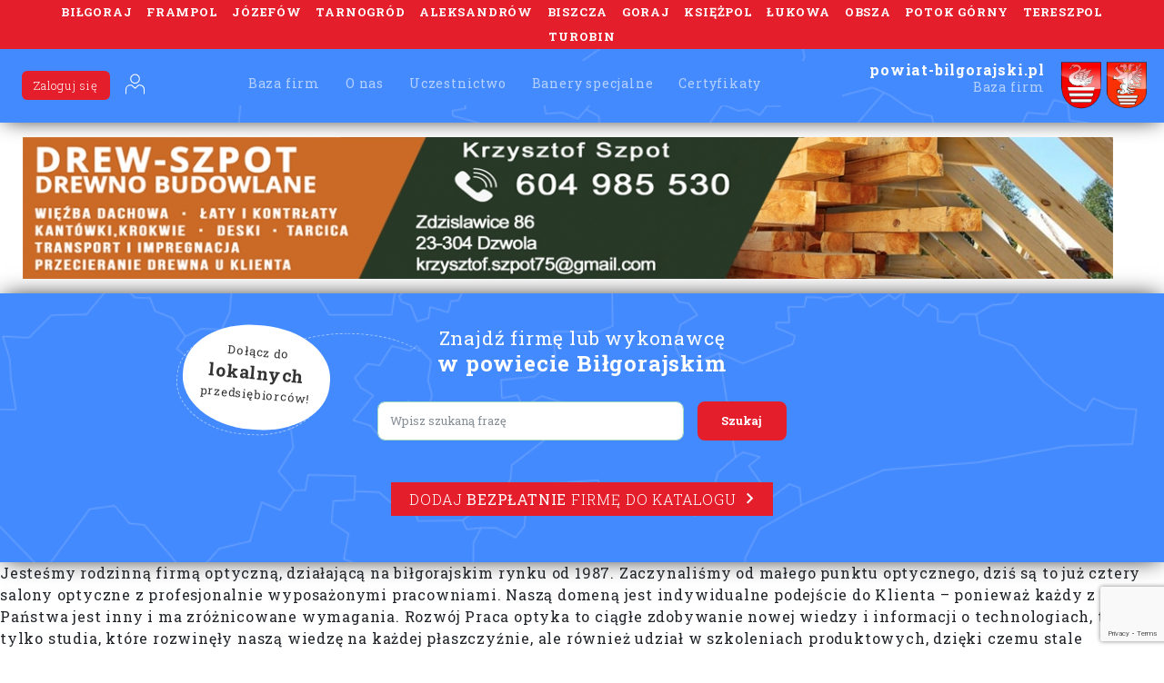

--- FILE ---
content_type: text/html; charset=utf-8
request_url: https://www.google.com/recaptcha/api2/anchor?ar=1&k=6Ld-wwEcAAAAANbBEhl2j_2yyopzM1cYw_5KIx0-&co=aHR0cHM6Ly9wb3dpYXQtYmlsZ29yYWpza2kucGw6NDQz&hl=en&v=PoyoqOPhxBO7pBk68S4YbpHZ&size=invisible&anchor-ms=20000&execute-ms=30000&cb=xb6q69l62o9n
body_size: 48744
content:
<!DOCTYPE HTML><html dir="ltr" lang="en"><head><meta http-equiv="Content-Type" content="text/html; charset=UTF-8">
<meta http-equiv="X-UA-Compatible" content="IE=edge">
<title>reCAPTCHA</title>
<style type="text/css">
/* cyrillic-ext */
@font-face {
  font-family: 'Roboto';
  font-style: normal;
  font-weight: 400;
  font-stretch: 100%;
  src: url(//fonts.gstatic.com/s/roboto/v48/KFO7CnqEu92Fr1ME7kSn66aGLdTylUAMa3GUBHMdazTgWw.woff2) format('woff2');
  unicode-range: U+0460-052F, U+1C80-1C8A, U+20B4, U+2DE0-2DFF, U+A640-A69F, U+FE2E-FE2F;
}
/* cyrillic */
@font-face {
  font-family: 'Roboto';
  font-style: normal;
  font-weight: 400;
  font-stretch: 100%;
  src: url(//fonts.gstatic.com/s/roboto/v48/KFO7CnqEu92Fr1ME7kSn66aGLdTylUAMa3iUBHMdazTgWw.woff2) format('woff2');
  unicode-range: U+0301, U+0400-045F, U+0490-0491, U+04B0-04B1, U+2116;
}
/* greek-ext */
@font-face {
  font-family: 'Roboto';
  font-style: normal;
  font-weight: 400;
  font-stretch: 100%;
  src: url(//fonts.gstatic.com/s/roboto/v48/KFO7CnqEu92Fr1ME7kSn66aGLdTylUAMa3CUBHMdazTgWw.woff2) format('woff2');
  unicode-range: U+1F00-1FFF;
}
/* greek */
@font-face {
  font-family: 'Roboto';
  font-style: normal;
  font-weight: 400;
  font-stretch: 100%;
  src: url(//fonts.gstatic.com/s/roboto/v48/KFO7CnqEu92Fr1ME7kSn66aGLdTylUAMa3-UBHMdazTgWw.woff2) format('woff2');
  unicode-range: U+0370-0377, U+037A-037F, U+0384-038A, U+038C, U+038E-03A1, U+03A3-03FF;
}
/* math */
@font-face {
  font-family: 'Roboto';
  font-style: normal;
  font-weight: 400;
  font-stretch: 100%;
  src: url(//fonts.gstatic.com/s/roboto/v48/KFO7CnqEu92Fr1ME7kSn66aGLdTylUAMawCUBHMdazTgWw.woff2) format('woff2');
  unicode-range: U+0302-0303, U+0305, U+0307-0308, U+0310, U+0312, U+0315, U+031A, U+0326-0327, U+032C, U+032F-0330, U+0332-0333, U+0338, U+033A, U+0346, U+034D, U+0391-03A1, U+03A3-03A9, U+03B1-03C9, U+03D1, U+03D5-03D6, U+03F0-03F1, U+03F4-03F5, U+2016-2017, U+2034-2038, U+203C, U+2040, U+2043, U+2047, U+2050, U+2057, U+205F, U+2070-2071, U+2074-208E, U+2090-209C, U+20D0-20DC, U+20E1, U+20E5-20EF, U+2100-2112, U+2114-2115, U+2117-2121, U+2123-214F, U+2190, U+2192, U+2194-21AE, U+21B0-21E5, U+21F1-21F2, U+21F4-2211, U+2213-2214, U+2216-22FF, U+2308-230B, U+2310, U+2319, U+231C-2321, U+2336-237A, U+237C, U+2395, U+239B-23B7, U+23D0, U+23DC-23E1, U+2474-2475, U+25AF, U+25B3, U+25B7, U+25BD, U+25C1, U+25CA, U+25CC, U+25FB, U+266D-266F, U+27C0-27FF, U+2900-2AFF, U+2B0E-2B11, U+2B30-2B4C, U+2BFE, U+3030, U+FF5B, U+FF5D, U+1D400-1D7FF, U+1EE00-1EEFF;
}
/* symbols */
@font-face {
  font-family: 'Roboto';
  font-style: normal;
  font-weight: 400;
  font-stretch: 100%;
  src: url(//fonts.gstatic.com/s/roboto/v48/KFO7CnqEu92Fr1ME7kSn66aGLdTylUAMaxKUBHMdazTgWw.woff2) format('woff2');
  unicode-range: U+0001-000C, U+000E-001F, U+007F-009F, U+20DD-20E0, U+20E2-20E4, U+2150-218F, U+2190, U+2192, U+2194-2199, U+21AF, U+21E6-21F0, U+21F3, U+2218-2219, U+2299, U+22C4-22C6, U+2300-243F, U+2440-244A, U+2460-24FF, U+25A0-27BF, U+2800-28FF, U+2921-2922, U+2981, U+29BF, U+29EB, U+2B00-2BFF, U+4DC0-4DFF, U+FFF9-FFFB, U+10140-1018E, U+10190-1019C, U+101A0, U+101D0-101FD, U+102E0-102FB, U+10E60-10E7E, U+1D2C0-1D2D3, U+1D2E0-1D37F, U+1F000-1F0FF, U+1F100-1F1AD, U+1F1E6-1F1FF, U+1F30D-1F30F, U+1F315, U+1F31C, U+1F31E, U+1F320-1F32C, U+1F336, U+1F378, U+1F37D, U+1F382, U+1F393-1F39F, U+1F3A7-1F3A8, U+1F3AC-1F3AF, U+1F3C2, U+1F3C4-1F3C6, U+1F3CA-1F3CE, U+1F3D4-1F3E0, U+1F3ED, U+1F3F1-1F3F3, U+1F3F5-1F3F7, U+1F408, U+1F415, U+1F41F, U+1F426, U+1F43F, U+1F441-1F442, U+1F444, U+1F446-1F449, U+1F44C-1F44E, U+1F453, U+1F46A, U+1F47D, U+1F4A3, U+1F4B0, U+1F4B3, U+1F4B9, U+1F4BB, U+1F4BF, U+1F4C8-1F4CB, U+1F4D6, U+1F4DA, U+1F4DF, U+1F4E3-1F4E6, U+1F4EA-1F4ED, U+1F4F7, U+1F4F9-1F4FB, U+1F4FD-1F4FE, U+1F503, U+1F507-1F50B, U+1F50D, U+1F512-1F513, U+1F53E-1F54A, U+1F54F-1F5FA, U+1F610, U+1F650-1F67F, U+1F687, U+1F68D, U+1F691, U+1F694, U+1F698, U+1F6AD, U+1F6B2, U+1F6B9-1F6BA, U+1F6BC, U+1F6C6-1F6CF, U+1F6D3-1F6D7, U+1F6E0-1F6EA, U+1F6F0-1F6F3, U+1F6F7-1F6FC, U+1F700-1F7FF, U+1F800-1F80B, U+1F810-1F847, U+1F850-1F859, U+1F860-1F887, U+1F890-1F8AD, U+1F8B0-1F8BB, U+1F8C0-1F8C1, U+1F900-1F90B, U+1F93B, U+1F946, U+1F984, U+1F996, U+1F9E9, U+1FA00-1FA6F, U+1FA70-1FA7C, U+1FA80-1FA89, U+1FA8F-1FAC6, U+1FACE-1FADC, U+1FADF-1FAE9, U+1FAF0-1FAF8, U+1FB00-1FBFF;
}
/* vietnamese */
@font-face {
  font-family: 'Roboto';
  font-style: normal;
  font-weight: 400;
  font-stretch: 100%;
  src: url(//fonts.gstatic.com/s/roboto/v48/KFO7CnqEu92Fr1ME7kSn66aGLdTylUAMa3OUBHMdazTgWw.woff2) format('woff2');
  unicode-range: U+0102-0103, U+0110-0111, U+0128-0129, U+0168-0169, U+01A0-01A1, U+01AF-01B0, U+0300-0301, U+0303-0304, U+0308-0309, U+0323, U+0329, U+1EA0-1EF9, U+20AB;
}
/* latin-ext */
@font-face {
  font-family: 'Roboto';
  font-style: normal;
  font-weight: 400;
  font-stretch: 100%;
  src: url(//fonts.gstatic.com/s/roboto/v48/KFO7CnqEu92Fr1ME7kSn66aGLdTylUAMa3KUBHMdazTgWw.woff2) format('woff2');
  unicode-range: U+0100-02BA, U+02BD-02C5, U+02C7-02CC, U+02CE-02D7, U+02DD-02FF, U+0304, U+0308, U+0329, U+1D00-1DBF, U+1E00-1E9F, U+1EF2-1EFF, U+2020, U+20A0-20AB, U+20AD-20C0, U+2113, U+2C60-2C7F, U+A720-A7FF;
}
/* latin */
@font-face {
  font-family: 'Roboto';
  font-style: normal;
  font-weight: 400;
  font-stretch: 100%;
  src: url(//fonts.gstatic.com/s/roboto/v48/KFO7CnqEu92Fr1ME7kSn66aGLdTylUAMa3yUBHMdazQ.woff2) format('woff2');
  unicode-range: U+0000-00FF, U+0131, U+0152-0153, U+02BB-02BC, U+02C6, U+02DA, U+02DC, U+0304, U+0308, U+0329, U+2000-206F, U+20AC, U+2122, U+2191, U+2193, U+2212, U+2215, U+FEFF, U+FFFD;
}
/* cyrillic-ext */
@font-face {
  font-family: 'Roboto';
  font-style: normal;
  font-weight: 500;
  font-stretch: 100%;
  src: url(//fonts.gstatic.com/s/roboto/v48/KFO7CnqEu92Fr1ME7kSn66aGLdTylUAMa3GUBHMdazTgWw.woff2) format('woff2');
  unicode-range: U+0460-052F, U+1C80-1C8A, U+20B4, U+2DE0-2DFF, U+A640-A69F, U+FE2E-FE2F;
}
/* cyrillic */
@font-face {
  font-family: 'Roboto';
  font-style: normal;
  font-weight: 500;
  font-stretch: 100%;
  src: url(//fonts.gstatic.com/s/roboto/v48/KFO7CnqEu92Fr1ME7kSn66aGLdTylUAMa3iUBHMdazTgWw.woff2) format('woff2');
  unicode-range: U+0301, U+0400-045F, U+0490-0491, U+04B0-04B1, U+2116;
}
/* greek-ext */
@font-face {
  font-family: 'Roboto';
  font-style: normal;
  font-weight: 500;
  font-stretch: 100%;
  src: url(//fonts.gstatic.com/s/roboto/v48/KFO7CnqEu92Fr1ME7kSn66aGLdTylUAMa3CUBHMdazTgWw.woff2) format('woff2');
  unicode-range: U+1F00-1FFF;
}
/* greek */
@font-face {
  font-family: 'Roboto';
  font-style: normal;
  font-weight: 500;
  font-stretch: 100%;
  src: url(//fonts.gstatic.com/s/roboto/v48/KFO7CnqEu92Fr1ME7kSn66aGLdTylUAMa3-UBHMdazTgWw.woff2) format('woff2');
  unicode-range: U+0370-0377, U+037A-037F, U+0384-038A, U+038C, U+038E-03A1, U+03A3-03FF;
}
/* math */
@font-face {
  font-family: 'Roboto';
  font-style: normal;
  font-weight: 500;
  font-stretch: 100%;
  src: url(//fonts.gstatic.com/s/roboto/v48/KFO7CnqEu92Fr1ME7kSn66aGLdTylUAMawCUBHMdazTgWw.woff2) format('woff2');
  unicode-range: U+0302-0303, U+0305, U+0307-0308, U+0310, U+0312, U+0315, U+031A, U+0326-0327, U+032C, U+032F-0330, U+0332-0333, U+0338, U+033A, U+0346, U+034D, U+0391-03A1, U+03A3-03A9, U+03B1-03C9, U+03D1, U+03D5-03D6, U+03F0-03F1, U+03F4-03F5, U+2016-2017, U+2034-2038, U+203C, U+2040, U+2043, U+2047, U+2050, U+2057, U+205F, U+2070-2071, U+2074-208E, U+2090-209C, U+20D0-20DC, U+20E1, U+20E5-20EF, U+2100-2112, U+2114-2115, U+2117-2121, U+2123-214F, U+2190, U+2192, U+2194-21AE, U+21B0-21E5, U+21F1-21F2, U+21F4-2211, U+2213-2214, U+2216-22FF, U+2308-230B, U+2310, U+2319, U+231C-2321, U+2336-237A, U+237C, U+2395, U+239B-23B7, U+23D0, U+23DC-23E1, U+2474-2475, U+25AF, U+25B3, U+25B7, U+25BD, U+25C1, U+25CA, U+25CC, U+25FB, U+266D-266F, U+27C0-27FF, U+2900-2AFF, U+2B0E-2B11, U+2B30-2B4C, U+2BFE, U+3030, U+FF5B, U+FF5D, U+1D400-1D7FF, U+1EE00-1EEFF;
}
/* symbols */
@font-face {
  font-family: 'Roboto';
  font-style: normal;
  font-weight: 500;
  font-stretch: 100%;
  src: url(//fonts.gstatic.com/s/roboto/v48/KFO7CnqEu92Fr1ME7kSn66aGLdTylUAMaxKUBHMdazTgWw.woff2) format('woff2');
  unicode-range: U+0001-000C, U+000E-001F, U+007F-009F, U+20DD-20E0, U+20E2-20E4, U+2150-218F, U+2190, U+2192, U+2194-2199, U+21AF, U+21E6-21F0, U+21F3, U+2218-2219, U+2299, U+22C4-22C6, U+2300-243F, U+2440-244A, U+2460-24FF, U+25A0-27BF, U+2800-28FF, U+2921-2922, U+2981, U+29BF, U+29EB, U+2B00-2BFF, U+4DC0-4DFF, U+FFF9-FFFB, U+10140-1018E, U+10190-1019C, U+101A0, U+101D0-101FD, U+102E0-102FB, U+10E60-10E7E, U+1D2C0-1D2D3, U+1D2E0-1D37F, U+1F000-1F0FF, U+1F100-1F1AD, U+1F1E6-1F1FF, U+1F30D-1F30F, U+1F315, U+1F31C, U+1F31E, U+1F320-1F32C, U+1F336, U+1F378, U+1F37D, U+1F382, U+1F393-1F39F, U+1F3A7-1F3A8, U+1F3AC-1F3AF, U+1F3C2, U+1F3C4-1F3C6, U+1F3CA-1F3CE, U+1F3D4-1F3E0, U+1F3ED, U+1F3F1-1F3F3, U+1F3F5-1F3F7, U+1F408, U+1F415, U+1F41F, U+1F426, U+1F43F, U+1F441-1F442, U+1F444, U+1F446-1F449, U+1F44C-1F44E, U+1F453, U+1F46A, U+1F47D, U+1F4A3, U+1F4B0, U+1F4B3, U+1F4B9, U+1F4BB, U+1F4BF, U+1F4C8-1F4CB, U+1F4D6, U+1F4DA, U+1F4DF, U+1F4E3-1F4E6, U+1F4EA-1F4ED, U+1F4F7, U+1F4F9-1F4FB, U+1F4FD-1F4FE, U+1F503, U+1F507-1F50B, U+1F50D, U+1F512-1F513, U+1F53E-1F54A, U+1F54F-1F5FA, U+1F610, U+1F650-1F67F, U+1F687, U+1F68D, U+1F691, U+1F694, U+1F698, U+1F6AD, U+1F6B2, U+1F6B9-1F6BA, U+1F6BC, U+1F6C6-1F6CF, U+1F6D3-1F6D7, U+1F6E0-1F6EA, U+1F6F0-1F6F3, U+1F6F7-1F6FC, U+1F700-1F7FF, U+1F800-1F80B, U+1F810-1F847, U+1F850-1F859, U+1F860-1F887, U+1F890-1F8AD, U+1F8B0-1F8BB, U+1F8C0-1F8C1, U+1F900-1F90B, U+1F93B, U+1F946, U+1F984, U+1F996, U+1F9E9, U+1FA00-1FA6F, U+1FA70-1FA7C, U+1FA80-1FA89, U+1FA8F-1FAC6, U+1FACE-1FADC, U+1FADF-1FAE9, U+1FAF0-1FAF8, U+1FB00-1FBFF;
}
/* vietnamese */
@font-face {
  font-family: 'Roboto';
  font-style: normal;
  font-weight: 500;
  font-stretch: 100%;
  src: url(//fonts.gstatic.com/s/roboto/v48/KFO7CnqEu92Fr1ME7kSn66aGLdTylUAMa3OUBHMdazTgWw.woff2) format('woff2');
  unicode-range: U+0102-0103, U+0110-0111, U+0128-0129, U+0168-0169, U+01A0-01A1, U+01AF-01B0, U+0300-0301, U+0303-0304, U+0308-0309, U+0323, U+0329, U+1EA0-1EF9, U+20AB;
}
/* latin-ext */
@font-face {
  font-family: 'Roboto';
  font-style: normal;
  font-weight: 500;
  font-stretch: 100%;
  src: url(//fonts.gstatic.com/s/roboto/v48/KFO7CnqEu92Fr1ME7kSn66aGLdTylUAMa3KUBHMdazTgWw.woff2) format('woff2');
  unicode-range: U+0100-02BA, U+02BD-02C5, U+02C7-02CC, U+02CE-02D7, U+02DD-02FF, U+0304, U+0308, U+0329, U+1D00-1DBF, U+1E00-1E9F, U+1EF2-1EFF, U+2020, U+20A0-20AB, U+20AD-20C0, U+2113, U+2C60-2C7F, U+A720-A7FF;
}
/* latin */
@font-face {
  font-family: 'Roboto';
  font-style: normal;
  font-weight: 500;
  font-stretch: 100%;
  src: url(//fonts.gstatic.com/s/roboto/v48/KFO7CnqEu92Fr1ME7kSn66aGLdTylUAMa3yUBHMdazQ.woff2) format('woff2');
  unicode-range: U+0000-00FF, U+0131, U+0152-0153, U+02BB-02BC, U+02C6, U+02DA, U+02DC, U+0304, U+0308, U+0329, U+2000-206F, U+20AC, U+2122, U+2191, U+2193, U+2212, U+2215, U+FEFF, U+FFFD;
}
/* cyrillic-ext */
@font-face {
  font-family: 'Roboto';
  font-style: normal;
  font-weight: 900;
  font-stretch: 100%;
  src: url(//fonts.gstatic.com/s/roboto/v48/KFO7CnqEu92Fr1ME7kSn66aGLdTylUAMa3GUBHMdazTgWw.woff2) format('woff2');
  unicode-range: U+0460-052F, U+1C80-1C8A, U+20B4, U+2DE0-2DFF, U+A640-A69F, U+FE2E-FE2F;
}
/* cyrillic */
@font-face {
  font-family: 'Roboto';
  font-style: normal;
  font-weight: 900;
  font-stretch: 100%;
  src: url(//fonts.gstatic.com/s/roboto/v48/KFO7CnqEu92Fr1ME7kSn66aGLdTylUAMa3iUBHMdazTgWw.woff2) format('woff2');
  unicode-range: U+0301, U+0400-045F, U+0490-0491, U+04B0-04B1, U+2116;
}
/* greek-ext */
@font-face {
  font-family: 'Roboto';
  font-style: normal;
  font-weight: 900;
  font-stretch: 100%;
  src: url(//fonts.gstatic.com/s/roboto/v48/KFO7CnqEu92Fr1ME7kSn66aGLdTylUAMa3CUBHMdazTgWw.woff2) format('woff2');
  unicode-range: U+1F00-1FFF;
}
/* greek */
@font-face {
  font-family: 'Roboto';
  font-style: normal;
  font-weight: 900;
  font-stretch: 100%;
  src: url(//fonts.gstatic.com/s/roboto/v48/KFO7CnqEu92Fr1ME7kSn66aGLdTylUAMa3-UBHMdazTgWw.woff2) format('woff2');
  unicode-range: U+0370-0377, U+037A-037F, U+0384-038A, U+038C, U+038E-03A1, U+03A3-03FF;
}
/* math */
@font-face {
  font-family: 'Roboto';
  font-style: normal;
  font-weight: 900;
  font-stretch: 100%;
  src: url(//fonts.gstatic.com/s/roboto/v48/KFO7CnqEu92Fr1ME7kSn66aGLdTylUAMawCUBHMdazTgWw.woff2) format('woff2');
  unicode-range: U+0302-0303, U+0305, U+0307-0308, U+0310, U+0312, U+0315, U+031A, U+0326-0327, U+032C, U+032F-0330, U+0332-0333, U+0338, U+033A, U+0346, U+034D, U+0391-03A1, U+03A3-03A9, U+03B1-03C9, U+03D1, U+03D5-03D6, U+03F0-03F1, U+03F4-03F5, U+2016-2017, U+2034-2038, U+203C, U+2040, U+2043, U+2047, U+2050, U+2057, U+205F, U+2070-2071, U+2074-208E, U+2090-209C, U+20D0-20DC, U+20E1, U+20E5-20EF, U+2100-2112, U+2114-2115, U+2117-2121, U+2123-214F, U+2190, U+2192, U+2194-21AE, U+21B0-21E5, U+21F1-21F2, U+21F4-2211, U+2213-2214, U+2216-22FF, U+2308-230B, U+2310, U+2319, U+231C-2321, U+2336-237A, U+237C, U+2395, U+239B-23B7, U+23D0, U+23DC-23E1, U+2474-2475, U+25AF, U+25B3, U+25B7, U+25BD, U+25C1, U+25CA, U+25CC, U+25FB, U+266D-266F, U+27C0-27FF, U+2900-2AFF, U+2B0E-2B11, U+2B30-2B4C, U+2BFE, U+3030, U+FF5B, U+FF5D, U+1D400-1D7FF, U+1EE00-1EEFF;
}
/* symbols */
@font-face {
  font-family: 'Roboto';
  font-style: normal;
  font-weight: 900;
  font-stretch: 100%;
  src: url(//fonts.gstatic.com/s/roboto/v48/KFO7CnqEu92Fr1ME7kSn66aGLdTylUAMaxKUBHMdazTgWw.woff2) format('woff2');
  unicode-range: U+0001-000C, U+000E-001F, U+007F-009F, U+20DD-20E0, U+20E2-20E4, U+2150-218F, U+2190, U+2192, U+2194-2199, U+21AF, U+21E6-21F0, U+21F3, U+2218-2219, U+2299, U+22C4-22C6, U+2300-243F, U+2440-244A, U+2460-24FF, U+25A0-27BF, U+2800-28FF, U+2921-2922, U+2981, U+29BF, U+29EB, U+2B00-2BFF, U+4DC0-4DFF, U+FFF9-FFFB, U+10140-1018E, U+10190-1019C, U+101A0, U+101D0-101FD, U+102E0-102FB, U+10E60-10E7E, U+1D2C0-1D2D3, U+1D2E0-1D37F, U+1F000-1F0FF, U+1F100-1F1AD, U+1F1E6-1F1FF, U+1F30D-1F30F, U+1F315, U+1F31C, U+1F31E, U+1F320-1F32C, U+1F336, U+1F378, U+1F37D, U+1F382, U+1F393-1F39F, U+1F3A7-1F3A8, U+1F3AC-1F3AF, U+1F3C2, U+1F3C4-1F3C6, U+1F3CA-1F3CE, U+1F3D4-1F3E0, U+1F3ED, U+1F3F1-1F3F3, U+1F3F5-1F3F7, U+1F408, U+1F415, U+1F41F, U+1F426, U+1F43F, U+1F441-1F442, U+1F444, U+1F446-1F449, U+1F44C-1F44E, U+1F453, U+1F46A, U+1F47D, U+1F4A3, U+1F4B0, U+1F4B3, U+1F4B9, U+1F4BB, U+1F4BF, U+1F4C8-1F4CB, U+1F4D6, U+1F4DA, U+1F4DF, U+1F4E3-1F4E6, U+1F4EA-1F4ED, U+1F4F7, U+1F4F9-1F4FB, U+1F4FD-1F4FE, U+1F503, U+1F507-1F50B, U+1F50D, U+1F512-1F513, U+1F53E-1F54A, U+1F54F-1F5FA, U+1F610, U+1F650-1F67F, U+1F687, U+1F68D, U+1F691, U+1F694, U+1F698, U+1F6AD, U+1F6B2, U+1F6B9-1F6BA, U+1F6BC, U+1F6C6-1F6CF, U+1F6D3-1F6D7, U+1F6E0-1F6EA, U+1F6F0-1F6F3, U+1F6F7-1F6FC, U+1F700-1F7FF, U+1F800-1F80B, U+1F810-1F847, U+1F850-1F859, U+1F860-1F887, U+1F890-1F8AD, U+1F8B0-1F8BB, U+1F8C0-1F8C1, U+1F900-1F90B, U+1F93B, U+1F946, U+1F984, U+1F996, U+1F9E9, U+1FA00-1FA6F, U+1FA70-1FA7C, U+1FA80-1FA89, U+1FA8F-1FAC6, U+1FACE-1FADC, U+1FADF-1FAE9, U+1FAF0-1FAF8, U+1FB00-1FBFF;
}
/* vietnamese */
@font-face {
  font-family: 'Roboto';
  font-style: normal;
  font-weight: 900;
  font-stretch: 100%;
  src: url(//fonts.gstatic.com/s/roboto/v48/KFO7CnqEu92Fr1ME7kSn66aGLdTylUAMa3OUBHMdazTgWw.woff2) format('woff2');
  unicode-range: U+0102-0103, U+0110-0111, U+0128-0129, U+0168-0169, U+01A0-01A1, U+01AF-01B0, U+0300-0301, U+0303-0304, U+0308-0309, U+0323, U+0329, U+1EA0-1EF9, U+20AB;
}
/* latin-ext */
@font-face {
  font-family: 'Roboto';
  font-style: normal;
  font-weight: 900;
  font-stretch: 100%;
  src: url(//fonts.gstatic.com/s/roboto/v48/KFO7CnqEu92Fr1ME7kSn66aGLdTylUAMa3KUBHMdazTgWw.woff2) format('woff2');
  unicode-range: U+0100-02BA, U+02BD-02C5, U+02C7-02CC, U+02CE-02D7, U+02DD-02FF, U+0304, U+0308, U+0329, U+1D00-1DBF, U+1E00-1E9F, U+1EF2-1EFF, U+2020, U+20A0-20AB, U+20AD-20C0, U+2113, U+2C60-2C7F, U+A720-A7FF;
}
/* latin */
@font-face {
  font-family: 'Roboto';
  font-style: normal;
  font-weight: 900;
  font-stretch: 100%;
  src: url(//fonts.gstatic.com/s/roboto/v48/KFO7CnqEu92Fr1ME7kSn66aGLdTylUAMa3yUBHMdazQ.woff2) format('woff2');
  unicode-range: U+0000-00FF, U+0131, U+0152-0153, U+02BB-02BC, U+02C6, U+02DA, U+02DC, U+0304, U+0308, U+0329, U+2000-206F, U+20AC, U+2122, U+2191, U+2193, U+2212, U+2215, U+FEFF, U+FFFD;
}

</style>
<link rel="stylesheet" type="text/css" href="https://www.gstatic.com/recaptcha/releases/PoyoqOPhxBO7pBk68S4YbpHZ/styles__ltr.css">
<script nonce="alpqDwAgZIu0u-Tl1x-OEQ" type="text/javascript">window['__recaptcha_api'] = 'https://www.google.com/recaptcha/api2/';</script>
<script type="text/javascript" src="https://www.gstatic.com/recaptcha/releases/PoyoqOPhxBO7pBk68S4YbpHZ/recaptcha__en.js" nonce="alpqDwAgZIu0u-Tl1x-OEQ">
      
    </script></head>
<body><div id="rc-anchor-alert" class="rc-anchor-alert"></div>
<input type="hidden" id="recaptcha-token" value="[base64]">
<script type="text/javascript" nonce="alpqDwAgZIu0u-Tl1x-OEQ">
      recaptcha.anchor.Main.init("[\x22ainput\x22,[\x22bgdata\x22,\x22\x22,\[base64]/[base64]/[base64]/bmV3IHJbeF0oY1swXSk6RT09Mj9uZXcgclt4XShjWzBdLGNbMV0pOkU9PTM/bmV3IHJbeF0oY1swXSxjWzFdLGNbMl0pOkU9PTQ/[base64]/[base64]/[base64]/[base64]/[base64]/[base64]/[base64]/[base64]\x22,\[base64]\x22,\[base64]/wqQLw6fDgMKrcgrDrhPCtz7Cj8OpUMO/TcK4IMOYZ8OpAMKaOgptXAHCvMKZD8OQwpYlLhImA8OxwqhOGcO1NcOnAMKlwpvDgcO0wo8gRsOwDyrCnCzDpkHCoWDCvEd4wqUSSVMqTMKqwp7Dk2fDliQzw5fCpH/DgsOye8KVwq1pwo/DqsKlwqodwp3ClMKiw5xlw4Z2wobDqsOOw5/CkxzDswrCi8OecyTCnMK8IMOwwqHCmUbDkcKIw65pb8Ksw4sXE8OJRcKlwpYYJ8KOw7PDm8OXYCjCuFXDlUY8wokkS1teEQTDuVjCrcOoCxlPw5EcwqpPw6vDq8K3w70aCMK5w45pwrQTwo3CoR/Dg0nCrMK4w4HDoU/CjsO7woDCuyPCu8O9V8K2ERDChTrCqUnDtMOCFkpbwpvDvMO0w7ZMZw1ewoPDj1PDgMKJSwDCpMOWw6TCqMKEwrvCp8KPwqsYwpbCmFvClizCo0DDvcKGHArDgsKDFMOuQMOCP0llw6/CuV3DkDYfw5zCgsOHwotPPcKdGzB/McKYw4U+woLCmMOJEsKvVQp1wpvDtX3Dvl8mNDfDmcO8wo5vw5Rowq/[base64]/[base64]/DuhrCqX1QUwjDtMO0cMO+wqDDj8Kgw5PCpsKZw4bCpA5Hwo9QK8KpRMOhw6PCmG4hwrE9QsKhA8Oaw5/Do8OUwp1TNMKZwpEbHMKabgdhw57Cs8OtwqnDlBA3eUV0Q8KQwqjDuDZnw4cHXcOLwo9wTMKfw43DoWhvwpcDwqJHwpA+wp/[base64]/AAQaw4bCtsOKLcO3wq8NSMK+MBwlD2fClMKWWx3CowFLccO7w6fCg8KkOsKRB8OjP0fDncO7w53DhQnDhlJVG8KIwo3Di8O9w4YWw5gKw5PCql7DliouVcOIwrfDl8KXGCJJQMOhw417wpLDlm3CvcKpE084w4U/wox/e8KYTjQkV8OSZcOXwqzCsDVSwp9iwqjDumI2wqwCw47CsMK1VsKJw5jDghBPw4ZhDDYKw4XDg8KYw7/Dl8KRcXnDjF3Cv8K5fg4aOlXDmMKcM8KAAAMufhsCIUvDjsKCM1U3IGwtwp7DqCrDicKKw5R4w7rCp10/wpsewqJZdUnDh8OPI8OvwpnCs8KibMOMesK3AFFrYiZlJG9Ow6/[base64]/bsKmw49gw4zDkQ/[base64]/CgcKQwqTCoAdAEsOzagjDqsKwwoR2N27DuljDv37DncKUwpTCtsOWw79iOGvCkTTCv1plVMKEwpjDqSrCrW3CsWdIH8OWwqxqBzkQP8KawrI+w4bDt8Oiw7V+woTDjA98wo7CgRPCs8KDwp16QxzChwPDn1zCvzTDqcOWwq1fwp7CoE95SsKUNh/[base64]/CkcOIw7prwpYkwqfDvCvDkMKgwqBRwpVSwqBow7k1WwbDgsKiwowbOcKUacOZwq9ncAJoNDQfI8Klw6R8w6vDh1E2wpvDgUg/XsKePMO9K8KibsOtw4lvC8Omw5QVw5zCvHtBw7MTG8KUwqIODQF7wok9FU7DhF5bwp95DsOVw6jDtsKXHHQEw49dDiXCuxvDqsK6w6Ahwo5lw7/Dq3HCucOIw4bDhcO4dBoAw4bDuk7CpcOMfTHDgcOzHsK2woXCiiLCncKGOsO9MzzDkFJWw7DDtsKTTcOMw7rCv8O3w53DvhAIw4DDlTQUwrtywoRJwonCgcOQLGrCsXNmRRgSZzhJOMOdwrFxWMOsw6x/wrfDvcKeQsO8wp5YKg8Kw4hBFxdswoIQBsOJHSEZwrnCl8KXwpk2SsOEdcOjw4XCrsKZwqtYwqzDpMO5GsKgwp/CvlbDmwROPcOMOQvCtXTClVwmYFvCksKqwoEbw65/TcO1by/CvMOtw53CgcObfUjCucOTwoEBwrV2OABsBcOYJBdJwrHDvsO3Ch5rTnJHXsOITsOvQxfChDRsXcKaGsOKKHkdw7/[base64]/Ds8Olw5DDtn0Pw6Ynw73DpX3DpyrDogXCoGbCscKxw7HDtcOVbURrwokHworDhXXCrMKow6TDkwcGLH/Dp8O8GXxeHcKsNFkywoLDlRfCqcKrLG3Cr8O8I8O7w6jCtMOYwpTDiMKEwoPDl1Fgwqd8KsKGwpVGwrF3wrTDoSXDgsOyWBjChMO3bW7DucOCe2xdF8KLesKlwq3CvMOwwqvDm0JOPFHDqcK5wotlwo/Dux7CuMKywrPCo8OzwqMTw5nDocKJXA7DlgBHBjzDpAxIw5VeHW7DvDLDv8K7ZTjDo8KMwooFcD9XA8KJIMKUw53DkcK8wq7CthUASE/CvsObJcKHwrh0ZWXCm8KnwrbDsxdvdBfDhMOlRcKDwozCvXJAw7FkwqbCosKrVsOLw5vCm3DCkT1Fw57DhBdrwr3DnsK/w7/[base64]/[base64]/wow5woIhw5TDvsOqL3QMwpfClMOIwoEVw4/DuwXDh8OIOyzDnSp0wr3CkMKyw45pw7V/ScK+SjlxGUhBIMKLBsKBwqBtT0PDo8OVeC/DpcOEwqDDjsKRw5AsTsKGKsONKMOTKE8cw7MlDGXCgsKfw5sRw7lDYQ9awqLDoTfDucOLw5pFw7BZTMKGNcKDwpERw5Qiwp/[base64]/w5oMwpTCpx/CpsKgWsO3w4QycsOow5DCpMKQGwzDjl/Dt8KfasONw4HCtQTCojERNsOOLsK1wqTDpSLDg8KkwofCrsKSwqQIAxvCpcOHAHd6acKkwpAuw7kgw7HCiFdEwpgdwpDCoREwUX47IH/[base64]/DucO9NVHCkcOVw71YZ1/[base64]/ChsK7S1dPAcOPwoZ9woDDg09iw4lWw7FCFMOcw7c/cH3CnsKKwp46woYuPMKcF8OpwpkWwopHw5EFw7XCvlnCrsOJaS7CowkNwqTCgcO2w5ReVRnDpMK1wrhBwrpsHWTCu2gpw7PCqV9dwrZ2w5bDozPDqMKwIhkJwoVnwq88W8KXw5pXw5rCvcKqBhJtanpYG3VbDG/[base64]/f3XCnlTDjwRBWlvDqCAiw4ZQwpAXLDokB0jDgsOQwoBlR8K/LitJCsKfJEd/[base64]/DpMO2bMKKZ8OzGConw6wQBHczw5MKwp3CvcOrwoB4R0XDisK5wqvCkEnDh8K1wqELTMKkwp0qJcOaZm7Cuy9swpVXcB7DkD7CnyXCmsOTOcOYAy/[base64]/fMOjb0HDpRMqe2rDmFDDvMK/wqABw6VzJy1twq/CngFuaFdEPMOyw4bDkAnCkMOPH8KeVRlqJ23CjUDCiMOOw6PCgxXCpcK8CcKyw5tww77DrsOKw5YDDsOlIcK/w7LCsgAxFgXDuH3CgmHDu8K5QMOdF3Y5w5B/DWrCi8KkbMK8w60bw7oEw7sGwq3Ci8KawpHDvX4PHFnDtsOFw7DDh8OQw7zDqgAmwrpUw5zDl1LCnsObY8KZwrDDgsKccMOhXV8RMcO2wrTDuhPDj8OlaMKDw5lfwqcVwrbDgMOJw4nDhlPCsMKXGMKXwoXDtsK3RMK/wrl1w7kOw6sxJcKuwqg3w68eMQvCj37Dt8KDY8OLw4jCs2vCsBYCQ3zDqsK9w6/[base64]/Dp8K/YljChDszLcORClLCu8ObDMKwUDVEQUvDs8KlYldww6zCoCzCv8O7OR3DmcOYU3BJwpBFwpkHwq0CwplFHcOfM0DCisKAOsOSA1NpwqnDoxfCqsOrw6Bjw7EOIcOow65YwqNJwqzDqMK1wqlwACBow7/DncOgXMKFJVHCrxdiw6HCm8Kmw5NABBxxwobDg8OKc09vwonDjMO/VsOPw6rDiSN1e0LCmMOQccK0w73DlybClsOiwqfCl8OTdQZ8acKaw4spwp/CuMKJwq/[base64]/wqdyHlUoSxnCjHwewrHDrcKFRg7Dnl/DisOKwqI5wr7DpkfDocKAAMKWJj4aCMOWV8KJECfDkUbDsElWS8KCw7/[base64]/Cl8KIwpTDm8KOw5rDkcOxw4kDwrfChRzChcOsZMOtwodxw7R5w6RcLsOFS1PDmS9sw57CicOJUkHCizxEwqIhFcO5wq/DrkbCt8OGQCHDu8O+c3rDncOjEhHCiSDDq197T8OIw4N9w5/DhjXDsMKFw73DoMObcsOTwoM1wofDosOmwotow7vCqMKjS8OFw4kJQsOpcBlhwqPCmcKjw78bHGDDh2TCggQjUBJqw7TCncODwqHCvMKDXcKWw4fDtnU+DsKOwpxIwqHChsKbCBHDvcKJw5XCowk4w6nComFhwocdDcO/w7sFLsOSSMKyAsOWP8OGw6PDqhjClcOHWWs2EgXDqsOkYsOVCmEFfUNRw5R8w7VpXsOzwpwkYQsgJsO4W8KLw5bDmjvCuMOrwpfCjQHDtRvDrMK8OMOQwqcWXMKtXsKyYhfDi8ONw4DDgGJEwrjDqsKsdwfDk8KzwqDCpA/DrsKKZGQzw45fNcOWwo48w5bDsifDtDAeYcODwpciIMKmanjCtixvw5rCo8OhAcKlwrXCsnjDlsOdOW3CtAnDv8O3EcOrQMONwq/DvcKrA8O3wqjCmcKDw6jCrDnDg8OBI05bTGfCq2Jkwr1uwpsyw4vCmFVdIcKhQMO1EMKvwqYqT8OJwrnCp8KsEy7Dj8K1w7Q0AMK2WnRkwqBnC8OcZxo/Z0INw4cZRyVqfcOTb8OFV8O6wqvDl8Kzw7xAw643cMOzwo88TEgwwrLDulUWPMOZZ3ImwpzDpMKsw4g4w7TCjMKvIcOKwrXDrE/[base64]/[base64]/DplzCvyvCvcKLZMKPwrbCgSI6w4DDlMKNEMOCSMOtwqh+S8OsOVNYKcOAwqYeGn5HWMKiw515SlZFw5jCpRQ+w6/[base64]/[base64]/w5HCocOgYFg1wqHDhcO2wq91w4rDtsKLw64ewrbCm1HDkFxiGTddw6kYwpHCh1fCjT/[base64]/ClsKFI8Knw4ZMI2M0JiVswotgVwnDjsKResK1bcKeUsO3wqvDv8OoKwt1PkLCqMOEfizCjHfCmlQ9w5BuLsOowrZ0w6zCjlJTw5/DpsKlwqlbOcKXwobCh1fDmcKjw7t9KyQUwp7DlcOlwr/DqDsoVH8KHEXCksKbwozCjsOHwptyw5wlw5fCmsOBw4t7akDDr1zDu24OWlvDoMKVOsK3PXdaw5rDqHMldArCusK1wp8casOBaxNaY0xUwpRAwqbCvcOuw4PDuwQvw6rCgsOCw4jCmj8vYgUZwqzDh0l/wrEjP8KWQMOwfQt5w7TDrsOeVT9PegjCgcOwShPCrMOqbylOURk2w5Z/dQbDicK7OMORwoQmwpbCgMKGZ1zDu1Fgc3BYZsK9wr/[base64]/[base64]/Y2o5ccKic8O7VCXCpnXChHUJQjU1w7fChWRKcMK/McONNzfDlwxMbcOJw60gRsOYwrp+acK3woHCpVEgXnlSGn4jGMK/w6vDucKdVcK8w4x4w7zCoyPDhXZTw5TCi0fCkMKYwo4rwq/[base64]/[base64]/[base64]/CgsO0aDTDvHptMcKXw6zCmzhcSm7ChXjCgsKQwogcwooYJAJ9fcK+w4VKw6B3wplVbhgHQMK2wr1Lw5HCh8OLM8KOVWdVTMOGMkprXRrDr8OpZMONRMOnBsK0w7LClcKLw48yw41+w6TCjHYcLFx4w4XCj8KDwpxmw4UBakw2w73DvWfDmMOMbh3CosObw5bDpyjCqS/ChMKAKMOYGsOZWcKswqQUwpNeEkPCj8OXJcOqGwsJXsKsKsO2w7rCqMOXwoBYSn/CqsO/[base64]/CsKLUWJ4LQPCicO6w6h6CVnDo8K2wrRhOxU/wrNtD0jCoVfCrEoUw4LDiEHClcK+OMKUw7kdw4oWWBAJZQFjw7fDmkxNw7nCniPCiAw6YGjClsOGYx3CksOPeMKgwrwnwoDDgnInw5oPw5JGw5TCgMOiX0LCocKgw7fDpRXDn8Ouw5jDi8K2QsK8wqTDmjILacKXw5p/QTgUwqbDhyHDhzZaOQTCtD/ChGRmMMO9PRccwpM1w7sOwrfCiQLCiQTCmcOeO35WNsOCfz/DrWgrBHA1wp3DjsOVKzB0ScO6ccKYwoMuw7HDj8OZw6EQLSsSf15aPcOxQcKXc8OEARHDsVvClnPCsgFtBTM4woxwAyXDuUAcNsKIwqcUc8Kzw4tVwq0ww5jCjcOnwpHDizjDqXDCsC9VwrJzwrjDhsOsw77ClAItwprDmk/CvcK4w44+w5XCu0nDqTFKa3daGhbCpcKNwpVPwrvDuhTDocOewq4ww4zDssKxK8KcAcOVPBbCrCIEw4fCtcONwqLDpcOuOMOafQQswoRiX2rDrsOowr1Ew6jDnlHDlnXCiMObWsOVw5snw7xSX2jChhDDmi4NXkbDr1rDucKBOTvDkFtlw4/CncOIw7HCrWV+w5MRDlDCsXFZw5bCkcO0CsOvfwUZH2HCnArCr8O7wofDkMOuwo/DmMOXwpQ+w4HCvsO9QDAWwosLwpHDqHLDrsOMw6RhYMONw44qEcOrw7QLw51PEALDpcKALMK3Z8OZwoXCqMKJwoV0IV08w7HCvVR5FyfCtcOLJkxkwr7DrsOjwok1ScK2OidrQMKvCMO/w7rCrMO1RMOXwrLDtcKcMsKIHsOtHCtvw4BJaBw5HsOKA1sodljCtMKlw5ordGlzKsKiw4DCsgQBMRYGB8Kyw4bCmMOpwq3ChsKLCcOnw6rDtsKWWH7Cq8ORw7/[base64]/CpnvCnGrDocKewrp6wpzDgQbCncOIY0DDkXN6wr3CpgVFYA7DhQxRw6HDtkIlworCusOtw4PDmAHCoQLCinpDOQUGw5nCtxIfwpvCt8ONwq/Dmnw+woMpG1bCjRBkwp/[base64]/DqMOiw4bDlsKfwovCtQvCh24KwrJGWcK7wr/CujrCssKZVcKGWmDDjsOcZF4mwr7Ds8KnXkzCgwk5wqzDjHQSBl1DM1hOwrtlQxBHw5LCng9GdmDDgF/CjcO+wrlnw6/DjcOoRsOlwpUIwqvCkhRvwobDsG7CvzRRw51Mw5hJZcKGaMOpWsKXw4p5w5LColBhwrrDsD4Tw6Euw4tyJMOMw4QkPsKFHMO0wp5cdsK1IWvDtjnCjMKCw6ENA8OmwpnCn3/Dv8KEXsO/IcOew7kOJQZ5wqdGwrHCq8Odwq9Sw5x0L3IRJBLCqsKCbMKbw4fCpMK1w6AJw7sIEsKwOVLClMKAw6vCucOowq8dEsK8VyTCkMK2wpLDpHd5N8KZLSzDqmPCu8O3Fm8Vw7B7OcOmwr/[base64]/CtcKuwoPDkMKGw4nClzksHE4tw4sJw4jDoGZLDSDCn2nCocKBw7TDkCrDg8OYVnrCusKbaS3DlcORw48PWsO7w5DCmGPDs8OdEcKLZsO5wqXDj1XCscKUWsOJw5DCklRhw5JyL8Opwp3DvRwDwqU5wr/DnBrDrzkCw6HCiHDDul4PEMOxMRDCqUVyOMKETmsTLsK7PMOCYAjCiTjDqcOcZkJHw79VwoMZBcKew4TCtcKfaknCiMKRw4QFw7Y3wqIlXwrCh8OSwow8wrvDhwvCphHCv8OcecKEcjt+cSxUw6bDnwIqw5/DmMOawoTDjxhjMWHCkcOSKcKtw6FqdWReTcKYcMOjDiIlcCrDocK9SUZhwpBowo4iB8Kvw5zDs8OsNcOuwpk8F8Oew7/Cq3jDtkhBIGpWD8OUw5AQw4BVZ0saw6XDpxTCmMKnDcKZBQvCkMKhw7M8w6I5Q8OjB1nDilrCj8Oiwo5zRcK4WScJw5/CjMOCw5Vew5XDssKnTcOPSBVLw5QzDG5TwrxYwpbCtCXDuwPCk8KSwqfDl8KHMh/DnMODXVFOw6jCiBMhwoYbbgNAw7jDnsOqw47Cl8KfIcKFwpLChcKkbsOtCcK3BMOSwrU5a8K7PcKXE8OSLnnCr1jCg3LCmMO4HwDCusKdJV/CscOdMcKWDcK0JMO6woDDoAPDvMOiwqU/PsKETMOxN0USeMOIw4PCnMK8w70Fwq3CrCPCvsOhHS3Dg8KUX0ZEwqbDmMKewq44wp7DgSjCmsOxwrxNwp/Cj8O/OcK3w40XQGwzGkvCncKjNMKmwpDChCvDhcKgwpHDoMKKw7LDqHYGMBrDjxPDuHBbHBIFw7EPbMK7P294w6XCty/Dml3CocKTJsKsw6EcZcOHw5XCpkPDpS0zw4vCqcKmJnALwo3Ct1ZtY8KJNXbDj8OJZ8OPwpwewpoKwp4BwprDqD/Co8K8w6A6w5jCnMKxw4cKeDbCgQTChsOjw5htw5XCq2PDn8O5w5HCtSx3dMK+wq5Jw5Q6w7BKY33DnVdYdifCmsObwqbDokV2wqIkw7YLwq/[base64]/DkBd+cH1Sw7HDj2Q9LH5zSMOVwqvDiMKGwqHDvld9GAPCjcKSJMOGCMOGw4/DvmcXw6Asa1zDnAM1wo7ChTs5w6HDjnzCuMOjS8K+w6Edw4FxwpIdwoJmwrBGw77Cqg0fDcOvWcOuGi/DgmvCiSE4VSFOwoofw45Tw6wow7osw6bCkMKeXcKTwqHCvR50w4Aow5HCtD4rwrNqw43CrMKmGRzDgkJlA8KAwoVNw4oCw4HCrVnDoMO2w7A+G0tEwpY2w7VFwo4pBnkwwp3DscKGEcOIwr3CrnwIw6NlXytIwpbCk8Kcw65Lw4DDmVsnw5XDkA5cUMOSaMOIw6/[base64]/[base64]/w4PChBLDpXbCv2jDssK+wqRSw6/CkA3DiCtCw44CwozDo8OgwrA+TVrDkMK3WDpwb2FmwphVEn7Ck8OjQcK/JWNFwo17w6JVOMKWQ8Oew5jDkcKiw4TDoDo6YMKVGyTCmUVKHSlbwpJ4b2MLX8KwAnxLZVpNZF0BWyciF8OsLxBbwqvDgF/DqsK6w5INw7PDolnDhExrYsKywpvDhHIXAMOjAzbCu8KywpkFwonDl3MGwrHDisONw6DDtcKCJcKkw5nCm1VEIcOqwq1GwqJfwoplA2Q6PWheP8K0woPCtsKVDMK1w7DCvzZhwr7Comg+wp1ow6oIwqcucsOrG8OswpIoMMOcwo8HWz9PwqwzM3hFw6k/f8OgwrDDkjHDncKXwr3DpTzCqALDksOPU8O2S8Knwq8/wqoBMcKJwokJXMOrwqoow5zCthrDvWoobRrDoCkEB8KEw6DDj8OjWGTCiVluw4xnw5sxwrjCsw8Xel/DlsOhwqtSwpTDkcKvw6VhbRRDwqXDo8KpwrfDqcKawqozXsKIwpPDn8KFT8OnD8OiCQd/[base64]/[base64]/DsGw7KMKrwogfwqJ/w6rCrWk2KMKbwpUxEMOEwqMpb2F1wq7Dg8KYDcOIwqjDrcOEesKrGiHCisO9wq5Hw4fDnsO/wozDn8KDacO1UwsPw5Q0Z8KuYsKKXVxfw4Q1EwHCqHoYCgguwp/CsMOmwop3wprCiMONcBrDtzrCpsKUSsOrw77CgjHCrMOtN8KQE8O4dy9Kw6gPGcKJAsOMGcKJw5jDnnDDvMKvw4ATM8OOYx/CoGhvw4ZORMK6bgNdNsKIwpkGSwPCl2DDjm7CiiLCincdwrMLw5nDpSzCiiJVwrR8w4TCrhbDvsOid0TCgk/[base64]/Cr8KxRcKrw6XDkSAHwoXDg8KLG8KSwp0ww5rDsjY0w4DDrMO1SMKlBMKEwq7DrcKHPcOOw60ew7rDtsKYZBcZwrPDhkxtw54CPmtBw6rDvyrCvnTDgsOVfR3CtcOda3U3eTlwwooAKUIRWsO/[base64]/CtsOdwqdERsK5OsKGZ8Obw7orwo/Cnx8wGcKkA8K4w53CtMO1woTCvcKNWMKWw6DCu8Kdw4PCrsK9w4U1wql+FQAHPMKtwoDCm8OyBEZVE0M6wpwjGWTCgMOYOcKGw4/Ci8Ovw7vDnsOWHsOvL1/DvcKTNsO2Qy/DiMKKwptlwrXDsMOPw6bDrTvCp0vDn8K3aSDDi1zDqhVVw5XCvMO3w4A2wrLCtsKjScK6w6fCt8KwwqtoWsKTw4PDmzDDnUHDrQnChQfCusOFScKewqLDrMO8wqDDpsO1wpLDrU/ChcOOJcOaUhjCkcONAcKFw48KLWp4MMO8c8KKc1UHWQfDrMK4wpbChcOWwqgzwoUsPi3DvlvDuVfDksORwofDk3U1w71vcxUqw7rDih/DnDokI1DDsjN6w77DsjzCpMKWwoLDrRHChsOAw6tKw5UzwpBvwqPDlMOVw7TCsDx1PFN3CDcqwoDDmsOnworCosKew5nDrU7Cnx0/QClTEsOPLEPDu3EWw4fCo8OddcOSwptEPMKywqjCscKkwpAOw7nDnsOHw4TDmcKtSMK1QjfCpMKQw47CmwDDoTTDlMKqwr/Duxh2wqYyw4VMwr3DicOEWARKYw/DgsKKDgTCt8Kfw4nDgFwSw7rDqFPDisKswrXCmUzCgAo3BwEzwojDrx7CtmtbTMOywoc9AQPDiQ0VZMK+w6vDsm9Swq/CvcOKaxPCiWDDqcOVEMOwQHDDhMOcHTwGSEQrSUR+wqXCvwrCvRFcw43CrTXDnRh/[base64]/ChxBTwqNQIA0AAMKNNlTCvcOdwrDCt1HCqkRnaX0oYsK9EcOIw6bDh31BN3/CnMK8TsOpeBk2KTt/[base64]/DicO6w7HCgsKnYAfCq8O2w4fDjyfCrsK1UHDDkkElw4rCgsOvw4Q9AMOdw4/Cj3pnw5R4wrnCt8KUdcOiCC7ClMOcViDDs3c5wq3CjTglwp1Gw54ZYk7Dn2ZiwpBwwrkUw5JNwp54wo5ULEbClwjCvMKjw5/Cp8KpwpMYw5hlwqBKwpTClcONAnY5wrohwp4/[base64]/Dtl9dSz/CunbDq3gWFMO6TMOQdMOyIMOtNcKOwp93w5/[base64]/[base64]/CgRNdw47CqcKBwoPCmCTCoATCnQPCqHLDv1UXw5AXwq4ww5FOwr7DmhALw5V6woTDvsOEc8KYwooFfMKzwrbChmTCpWBFa0MOMsOgIRDCsMKBw6gmAA3Cj8ODHsOWEk5Qw49/HFdmKw8uwql1Vmwfw6g3w7t4ccOZw49DZcOTwr3CtnVkb8K5wo7Dq8OHC8OlO8OYQF7DpsK5w7AGw5tXwo5Ub8OIw49Nw6fCrcKGFMKNPWrClsKxwrTDp8KKbsOLJcOrw5obwrAwYGQpwrTDpcOewpzCmxjCgsODw4Ngw6HDkj7CgD5Tf8OPw7vDimIMKzbCmwE/EMK/[base64]/DhA1Cw7PDkgvDoygEZMOHwrDDuWcbw6fDq31lw71Ef8K/cMKlccKwXcKEacK/Ank2w5Nxw6DDkS12FSI0w6rCtsKRFDdbw7fDh2EawrsVw6XCkgvCkwvCskLDocOGVsOhw588wpZWw5QBIMOowoXCi0xGSsO4aXjDq2DDgsOaX0HDrzVnZFxzb8KiAjAhwqwEwr/[base64]/Cvk1ow7ZaFMKPw5zDksObMcKfZnTDksOMZcKTOMKDOWTCv8O9w4TCvh3Dqyk4wos6TsOqwoFPw43Cl8K0MgLChMK9woQxDUFDw6siOxV0w684c8OJw4/[base64]/CusKCwr8mZy1qw4UnMsO/[base64]/[base64]/CnzHCjsKwwoBAMTVewqkDwpLDg8KSfBXDsxHCh8K1c8OgSXRIwovDmjrCnQJbQsO0w4x7aMOeQn9IwoIQfsOLOMKbfcObT2Y/wp9swonDg8OnwqbDqcO7wrVLwoHCvsOPcMOdb8KUdiTDpTrDiGPCul4bwqbDt8OBw5Elwr7CicKuDsOow7Utw43Di8O/wq7DhsK9w4fDgQvCgXfDhFt4ccK+CsOxXDB8wqh6wpdnw7/Dh8OZA2zDqlxnF8KPPzzDiRssWsOkwoTDhMONw4/CjsO7L2TDosO7w60Lw5XDjXzDsStzwpPDunBrwrnCmMK6QsKbw4vCjMKaLTZjwprDmUlmL8OzwpsLBsOqw78fH19IIMKPccK2VnDDpjsvwqJsw4DDocKOw7EqY8OBw6rCqcOtwq3Dn1HDn1VdwpvCjsKSwqDDu8OERMKVwqgJJVlqXcOdw4/[base64]/FRl1VsObw53DvsK5wrVmZglyw5cxwpbCmSfCrR5/Y8ODw6PCvwTCssKIZMOSQcKtwo1QwpJOAhkqw4bCgl3ClMO2NMOZw4Ukw51VNcOKwrlawrLDsXtaGh5RXGBEwpVfZ8K+w5E2w4HDq8Oyw4w1woTDunjCpsKEwprDlxTDriUhw5sPN13DjXNAw7XDinXCmQ3CmMOrwoPCscKwK8KZw6Zhwp08M1VbQ29qw6pDw7/DunrDjMO9wqrCpsKkwpbDuMK0dkt2Fj88CR1jH0HDlMKOwpslw4JSGMKbP8OJw7/Cn8ORBcOhwp/Ck3cSOcOlFCvCqX06w7TDh1zCqUERfcOvw70iw4DCpFFJNgbDlcKKwpRGLMKcw7jCosOYRsO2wpI+Uy/DqFbDjRRCw6DCjGUXVMKDNEfCsy9pw6ddWsOsPcKMFcK8XFggwogwwqtfwrYqw4ZNw7TDjDULXlocZcKAw55nMsO+wrDDv8OcE8KHw7jDg2dfGcOOKsKrSFvCjidfwoVjw7XDu0p1SgNiw4/[base64]/Ctj1xWcOdCsOBw43DgsO0wrVGwoFBZkZvNcOKwqMmOsO9cyPCo8K1WGDDvRs+B0twKmrCvsKIwpYLDyTDk8KuZVvDjCfCp8KIw7tRaMOVwpbCs8KracO1NVzDksKcwrEhwq/CsMOOw7HDvlLDgVAEw6Ehwocmw63Cq8K6wq7Ds8OpR8KgLMOQw4ZWwrTDnMKDwql3wrPCmwtBMsKZOsOYSXfCsMKkOyTCjsO3w7MOwo8kwpI5esOoesK7wrpIw7DCjn/DksKUwpXCkMOwSB0yw7cjUsKpZcKXX8Kka8OSSTzCpT8LwqrDtMOtwrDCp1RIVcKkdWgrXcOtw44nwoZkG2bDkix/w51vw5DCjMOOwqoDN8OLw7zCkcOPIknCh8KNw7hPw7oBw4ozLsKKw5Q0w75MChvDhwPCv8KTw7cFw6ogw6XCp8KYPcK9fS/DlMO6IMOMDWTCsMKmLgLDlm5CfzfDox3DuXURWsO9NcKLwrjDisKUSsKpwrgTw40EakUJwpcjw7DCh8OscMKnw5g6wo4dIMKCwrfCrcOQwrcCP8Knw4hewq/ChGzCqcOTw4PCt8Ktw6hmNcKke8Ktwq/DlRfCtsOtwrc+b1YWe1bDqsKGZmYBFsKqYzXCi8OlwrbDrhcnw5PDmUbCtXzChT9hLcKPw63Cnlh3wofCrzBawoDCkmbCk8KWDD0hwqLChcKuw5TDknrCjcOjBMO6JhhNMiFQbcOIwoTDkU96aQXCsMO+w4jDrsOkS8Oaw7JCTybCrcOAQ3cHw7bClcOew51Tw5otw5/[base64]/Ct8OveMOQCcKlfMOnasO/wr9adcK0KzIBwqjDrkXCrsK1c8Obw60IRcO1W8OEw71bw70hwqDCgsKbBgHDpSTDjSMvwq7CinTCs8O/[base64]/DocKJAcKlAS7Ds1VSwp7Ds8Kxwo/Dr8KAw7o/UcOZw6NGDcKYMwMawp/DkzglWVY4MA3DhlbDpQVkZjHCgcO6w6NYKsK0PQd/[base64]/Cq8K2wrBDVMKzNMKTDcOXw7nDvGRWw4dDw6HCrTwYGcKgdMKEJwnDpnsfE8Kzwp/Dq8OlOjwAJ2PCqnjCoWfCpTo6NcO0cMOxWHXCinvDqQfDr2/Dj8OOacOMw7HCpsOfwpcrYxrDosKBBsO9woXDoMK5NMOwFhgTXV/DucOFEMO/[base64]/CtsOFB2bCn3bCisORwq7CuHQ9eRRrw6HDqkjClxdLb1Z2w5zCrRhgUjZAGMKYTMOeCBjDm8KhSMO4w58KZmhAwqfCpMOfEcKoKiMvPMOiw6LCnzTChlUnwpbDm8OWwpvChsK5w57CrsKNw6c6w5PCu8KkJcK/wrPColRlwoIfDm3CmMKuwq7DnsKEKMKdPlzDpcOrWRjDuErCuMKWw6AqUcK7w4rDgEnClcKhNiVZKsOJdMO/[base64]/CgMKoUMKaVysnSisCYcOiBTHCgMOtw4ggF3g/wpDCv1dXwrnDr8OPdzoMTCpTw45MwrfCl8ODw6rDlA/DtcKdA8OnwpPCkzjDk2jDqi5PdsOpciHDnsKWTcO2wpBJwpDCszjCs8KHwp1kw5xAwq3CmEZYY8OhBCwbw6lYw6MlwrfCrysrbMODw4dgwq7DhcOfw7XClDEHKnXDocK6woY9w4nCqTBgRMOUGsKfw71/w6AfRyTDg8Omwo7DjzZDw7nCvnQtw7fDr3M7wrrDqWtKwrlHCDDCv2bCnMKewqrCoMK/wrRxw7/CqcKATXnCocKIUsKXwo59wpcNw5PCiD0qwoUYwqzDlQ5Iw4rDrsOcw7leWA3Cq1sfw67DkV7Dl3LDqcOJFcKeb8KXwpbCjsKAwq/CtsK/I8KYwrXDiMKuw7VLw5BfdCh0V3UadsOJHgnDu8K6YMKIw7h+AQJ4wpQPJ8O7G8K1dMOrw4ZrwpxcBcOwwps9JsKcw7Maw5F3bcKuWsOCKMK+FWxIwrLDtmPDiMKFwqfDncK/W8KwfFURAUs1b0YMwpAfBGfDgMO4wo8FHBoBwqgaIUPDtcOaw4PCuGDDt8OgesOvD8Kqwoo6TcONTgEwMFQ7dDvDgE7DuMO/f8K7w4XCtMK8XSXDpMKkZyvCqMKJJgcTX8K9YMOaw77DnhLDg8Oqw4XDmMOuwo7DjWpBJDUjwow6fBfDncKGw6hrw4olw5k/[base64]/[base64]/Dg8KMw6Jxw6HCicOFw6bCikTDlh9QSBbDhxtQYQ4EAsO5ccOdw5QwwpN6w6jDtBQHw4UxwpDDnA7CsMKcwr7Dh8OODMO2w65NwqRkbFtmBMOdw6cfw4/Cv8ORwpvCoE3DncOPOysAbsK7Jh9FQT0zbwDDlhsCw6HCiTxa\x22],null,[\x22conf\x22,null,\x226Ld-wwEcAAAAANbBEhl2j_2yyopzM1cYw_5KIx0-\x22,0,null,null,null,1,[21,125,63,73,95,87,41,43,42,83,102,105,109,121],[1017145,768],0,null,null,null,null,0,null,0,null,700,1,null,0,\[base64]/76lBhmnigkZhAoZnOKMAhnM8xEZ\x22,0,0,null,null,1,null,0,0,null,null,null,0],\x22https://powiat-bilgorajski.pl:443\x22,null,[3,1,1],null,null,null,1,3600,[\x22https://www.google.com/intl/en/policies/privacy/\x22,\x22https://www.google.com/intl/en/policies/terms/\x22],\x224N+0T2089yzsDIWUzSkT8380Au6eO8D3W0ogEisHr9E\\u003d\x22,1,0,null,1,1768998300355,0,0,[252,223,104],null,[7,246,102,229],\x22RC-PpvA_2WV6Jl2PA\x22,null,null,null,null,null,\x220dAFcWeA7tiAs7a6ZbivHBw_IlqpEQckZDfJyBojKpmY-r2aQhduS6boV3UvCVMaMonQuteleni2DJCfnCH_WM79uH2lBu5VZqSg\x22,1769081100407]");
    </script></body></html>

--- FILE ---
content_type: image/svg+xml
request_url: https://powiat-bilgorajski.pl/wp-content/themes/tomaszow/img/svg/icons/acc.svg
body_size: 178
content:
<?xml version="1.0" encoding="UTF-8" standalone="no"?><!DOCTYPE svg PUBLIC "-//W3C//DTD SVG 1.1//EN" "http://www.w3.org/Graphics/SVG/1.1/DTD/svg11.dtd"><svg width="100%" height="100%" viewBox="0 0 19 20" version="1.1" xmlns="http://www.w3.org/2000/svg" xmlns:xlink="http://www.w3.org/1999/xlink" xml:space="preserve" xmlns:serif="http://www.serif.com/" style="fill-rule:evenodd;clip-rule:evenodd;stroke-miterlimit:1.5;"><g><circle cx="9.101" cy="4.83" r="4.019" style="fill:none;stroke:#fff;stroke-width:0.9px;"/><path d="M0.811,18.666c0,0 0,-2.174 0,-4.258c0,-2.081 1.687,-3.768 3.768,-3.768l1.363,0c0,0 3.159,2.86 3.159,2.86l3.159,-2.86c0,0 1.362,0 1.362,0c2.081,0 3.768,1.687 3.768,3.768c0,2.084 0,4.258 0,4.258" style="fill:none;stroke:#fff;stroke-width:0.9px;"/></g></svg>

--- FILE ---
content_type: application/javascript
request_url: https://powiat-bilgorajski.pl/wp-content/themes/tomaszow/dist/js/theme.min.js?ver=1
body_size: 11397
content:
!function(e){function a(t){if(n[t])return n[t].exports;var r=n[t]={exports:{},id:t,loaded:!1};return e[t].call(r.exports,r,r.exports,a),r.loaded=!0,r.exports}var n={};return a.m=e,a.c=n,a.p="",a(0)}([function(e,a,n){"use strict";function t(e){return e&&e.__esModule?e:{default:e}}var r=n(1),i=t(r),o=n(2),s=t(o),c=n(3),u=t(c),l=n(4),d=t(l),p=n(5),f=t(p),m=n(6),y=t(m),_=n(7),g=t(_),v=n(8),h=t(v),b=n(9),w=t(b),j=n(10),k=t(j),x=n(11),z=t(x),Q=n(12),T=t(Q),E=n(13),P=t(E),C=n(14),I=t(C),A=n(15),D=t(A),B=n(16),O=t(B),q=n(17),$=t(q),M=n(18),S=t(M),F=n(19),L=t(F),N=n(20),V=t(N),U=n(21),R=t(U),G=n(22),K=t(G),W=n(23),Z=t(W),H=n(24),J=t(H),X=n(25),Y=t(X);new i.default,new s.default,new u.default,new d.default,new f.default,new y.default,new g.default,new h.default,new w.default,new k.default,new z.default,new T.default,new P.default,new I.default,new D.default,new O.default,new $.default,new S.default,new L.default,new V.default,new R.default,new K.default,new Z.default,new J.default,new Y.default},function(e,a){"use strict";function n(e,a){if(!(e instanceof a))throw new TypeError("Cannot call a class as a function")}Object.defineProperty(a,"__esModule",{value:!0});var t=function(){function e(e,a){for(var n=0;n<a.length;n++){var t=a[n];t.enumerable=t.enumerable||!1,t.configurable=!0,"value"in t&&(t.writable=!0),Object.defineProperty(e,t.key,t)}}return function(a,n,t){return n&&e(a.prototype,n),t&&e(a,t),a}}(),r=function(){function e(){var a=this;n(this,e),jQuery(function(){a._initAddToCart()})}return t(e,[{key:"_initAddToCart",value:function(){jQuery(document).on("click",".czenzo-add-to-cart",function(e){e.preventDefault();var a=jQuery(e.currentTarget);a.addClass("disabled");var n=a.data("id"),t=a.data("security");jQuery.ajax({url:woocommerce_params.ajax_url,type:"POST",dataType:"json",data:{action:"czenzo_add_to_cart_action",security:t,product_id:n}}).done(function(e){window.location.href=e.redirect}).fail(function(e){console.log(e)}).always(function(){a.removeClass("disabled")})})}}]),e}();a.default=r},function(e,a){"use strict";function n(e,a){if(!(e instanceof a))throw new TypeError("Cannot call a class as a function")}Object.defineProperty(a,"__esModule",{value:!0});var t=function(){function e(e,a){for(var n=0;n<a.length;n++){var t=a[n];t.enumerable=t.enumerable||!1,t.configurable=!0,"value"in t&&(t.writable=!0),Object.defineProperty(e,t.key,t)}}return function(a,n,t){return n&&e(a.prototype,n),t&&e(a,t),a}}(),r=function(){function e(){var a=this;n(this,e),jQuery(function(){a._initUploadImage(),a._changeInputFile(),a._removeUploadImage()})}return t(e,[{key:"_initUploadImage",value:function(){jQuery(document).on("click",".uploadImageBtn",function(e){e.preventDefault();var a=jQuery(e.currentTarget),n=a.closest(".um_field_container"),t=n.find('input[type="file"]');t.trigger("click")})}},{key:"_changeInputFile",value:function(){jQuery(document).on("change",'.uploadImage input[type="file"]',function(e){var a=jQuery(e.currentTarget),n=a.closest(".um_field_container"),t=n.find(".previewImage img"),r=n.find(".removeUploadImageBtn"),i=n.find(".previewImage .resolution");if(this.files&&this.files[0]){var o=new FileReader;o.onload=function(e){t.attr("src",e.target.result),r.show(),i.hide();var n=new Image;n.src=e.target.result,n.onload=function(){a.attr("data-width",this.width),a.attr("data-height",this.height)}},o.readAsDataURL(this.files[0])}})}},{key:"_removeUploadImage",value:function(){jQuery(document).on("click",".uploadImage .removeUploadImageBtn",function(e){e.currentTarget;var a=jQuery(e.currentTarget),n=a.closest(".um_field_container"),t=n.find(".previewImage img"),r=n.find('input[type="file"]'),i=n.find(".removeUploadImageBtn"),o=n.find(".previewImage .resolution");a.prop("disabled",!0),t.attr("src",""),r.val(""),i.hide(),n.find(".error").remove(),a.prop("disabled",!1),o.show()})}}]),e}();a.default=r},function(e,a){"use strict";function n(e,a){if(!(e instanceof a))throw new TypeError("Cannot call a class as a function")}Object.defineProperty(a,"__esModule",{value:!0});var t=function(){function e(e,a){for(var n=0;n<a.length;n++){var t=a[n];t.enumerable=t.enumerable||!1,t.configurable=!0,"value"in t&&(t.writable=!0),Object.defineProperty(e,t.key,t)}}return function(a,n,t){return n&&e(a.prototype,n),t&&e(a,t),a}}(),r=function(){function e(){var a=this;n(this,e),jQuery(function(){a._goToStepSecond(),a._backToFirstStep(),a._addCompany()})}return t(e,[{key:"_goToStepSecond",value:function(){var e=this;jQuery(document).on("click","#addCompany #czenzo-next",function(a){a.preventDefault();var n=jQuery(a.currentTarget),t=n.closest("#addCompany"),r=t.find(".current-stage"),i=t.find(".second-stage-container"),o=t.find(".register_prev");n.prop("disabled",!0),e._removeValidationErrors(t);var s=e._validate(t,[{name:"company_name",rules:["required"],messages:{required:'Pole "Nazwa firmy" jest wymagane.'}},{name:"street",rules:["required"],messages:{required:'Pole "Ulica" jest wymagane.'}},{name:"zip_code",rules:["required","zip_code"],messages:{required:'Pole "Kod pocztowy" jest wymagane.',zip_code:"Kod pocztowy nie jest poprawny."}},{name:"place",rules:["required"],messages:{required:'Pole "Miejscowość" jest wymagane.'}},{name:"nip",rules:["required","nip"],messages:{required:'Pole "NIP" jest wymagane.',nip:"Numer NIP nie jest poprawny."}},{name:"company_email",rules:["required","email"],messages:{required:'Pole "E-mail" jest wymagane.',email:"E-mail nie jest poprawny."}},{name:"phone_number",rules:["required"],messages:{required:'Pole "Numer telefonu" jest wymagane.'}},{name:"category[]",rules:["required"],messages:{required:"Wybranie kategorii jest wymagane."}}]);s?(jQuery(".prog-bar span").css("width","100%"),jQuery(".prog .active").removeClass("active").next().addClass("active"),r.hide(),i.css("display","flex"),n.attr("id","czenzo-add-company"),n.find("span").text("Dodaj"),o.show(0),n.prop("disabled",!1),jQuery(".boxAdvertisingBanner .logo_preview").each(function(){var e=jQuery(this).outerWidth();jQuery(this).css("height",e/2),jQuery(this).css("position","relative")})):n.prop("disabled",!1)})}},{key:"_backToFirstStep",value:function(){jQuery(document).on("click","#addCompany .register_prev",function(e){e.preventDefault();var a=jQuery(e.currentTarget),n=a.closest("#addCompany"),t=n.find(".current-stage"),r=n.find(".second-stage-container"),i=n.find("#czenzo-add-company");a.prop("disabled",!0),jQuery(".prog-bar span").css("width","50%"),jQuery(".prog .active").removeClass("active").prev().addClass("active"),r.hide(),t.css("display","flex"),i.attr("id","czenzo-next"),i.find("span").text("Dalej"),a.hide(0),a.prop("disabled",!1)})}},{key:"_addCompany",value:function(){var e=this;jQuery(document).on("click","#addCompany #czenzo-add-company",function(a){a.preventDefault();var n=jQuery(a.currentTarget),t=n.closest("#addCompany"),r=t.find('input[name="_wpnonce"]').val(),i=t.find('input[name="logo_upload"]'),o=i.prop("files")[0],s=t.find('input[name="advertising_banner_upload"]'),c=s.length>0?s.prop("files")[0]:"";n.prop("disabled",!0),e._removeValidationErrors(t);var u=e._validate(t,[{name:"company_name",rules:["required"],messages:{required:'Pole "Nazwa firmy" jest wymagane.'}},{name:"street",rules:["required"],messages:{required:'Pole "Ulica" jest wymagane.'}},{name:"zip_code",rules:["required","zip_code"],messages:{required:'Pole "Kod pocztowy" jest wymagane.',zip_code:"Kod pocztowy nie jest poprawny."}},{name:"place",rules:["required"],messages:{required:'Pole "Miejscowość" jest wymagane.'}},{name:"nip",rules:["required","nip"],messages:{required:'Pole "NIP" jest wymagane.',nip:"Numer NIP nie jest poprawny."}},{name:"company_email",rules:["required","email"],messages:{required:'Pole "E-mail" jest wymagane.',email:"E-mail nie jest poprawny."}},{name:"phone_number",rules:["required"],messages:{required:'Pole "Numer telefonu" jest wymagane.'}},{name:"category[]",rules:["required"],messages:{required:"Wybranie kategorii jest wymagane."}}]),l=!1;if(o){var d=["jpg","jpeg","png"],p=5e6,f=o.name.split(".").reverse()[0],m=[];d.includes(f)?m.push(!0):(m.push(!1),i.next(".error").length<1&&i.after(e._templateError("Format pliku nie jest poprawny. Dostępne formaty (jpg, jpeg, png)."))),p>o.size?m.push(!0):(m.push(!1),i.next(".error").length<1&&i.after(e._templateError("Plik za duży (max: 5mb)."))),parseInt(i.attr("data-width"))>=140&&parseInt(i.attr("data-height"))>=60?m.push(!0):(m.push(!1),i.next(".error").length<1&&i.after(e._templateError("Logo jest za małe. Minimalna wielkość to: 140x60px."))),l=jQuery.inArray(!1,m)===-1}else l=!1,i.next(".error").length<1&&i.after(e._templateError("Dodaj logo firmy."));var y=!1;if(s.length>0)if(c){var _=["jpg","jpeg","png"],g=5e6,v=c.name.split(".").reverse()[0],h=[];_.includes(v)?h.push(!0):(h.push(!1),s.next(".error").length<1&&s.after(e._templateError("Format pliku nie jest poprawny."))),g>c.size?h.push(!0):(h.push(!1),s.next(".error").length<1&&s.after(e._templateError("Plik za duży (max: 5mb)."))),parseInt(s.attr("data-width"))>=600&&parseInt(s.attr("data-height"))>=300?h.push(!0):(h.push(!1),s.next(".error").length<1&&s.after(e._templateError("Baner jest za mały. Minimalna wielkość to: 600x300px."))),y=jQuery.inArray(!1,h)===-1}else y=!1,s.next(".error").length<1&&s.after(e._templateError("Dodaj baner reklamowy."));else y=!0;if(u&&l&&y){var b=new FormData;b.append("action","czenzo_add_company_action"),b.append("security",r),b.append("logo",o),b.append("advertising_banner",c),b.append("data",t.serialize()),jQuery.ajax({url:woocommerce_params.ajax_url,type:"POST",contentType:!1,processData:!1,data:b}).done(function(e){e.status?window.location.href=e.redirect:t.prepend('<div class="sendingError">'+e.message+"</div>").fadeIn(500,function(){jQuery("html, body").animate({scrollTop:t.find(".sendingError").offset().top-50},500)})}).fail(function(e){console.log(e)}).always(function(){n.prop("disabled",!1)})}else n.prop("disabled",!1)})}},{key:"_validate",value:function(e,a){var n=this,t=e.serializeArray(),r=[],i=[];return a.forEach(function(e){e.rules.forEach(function(a){switch(a){case"required":n._find(t,e.name)?r.push(!0):(r.push(!1),i.push({name:e.name,message:e.messages[a]}));break;case"nip":n._nip(n._find(t,e.name))?r.push(!0):(r.push(!1),i.push({name:e.name,message:e.messages[a]}));break;case"email":n._email(n._find(t,e.name))?r.push(!0):(r.push(!1),i.push({name:e.name,message:e.messages[a]}));break;case"zip_code":n._zip_code(n._find(t,e.name))?r.push(!0):(r.push(!1),i.push({name:e.name,message:e.messages[a]}))}})}),n._displayValidationErrors(e,i),!r.includes(!1)}},{key:"_displayValidationErrors",value:function(e,a){var n=this;a.forEach(function(a){if(a.name.includes("[]")){var t=e.find('input[name="'+a.name+'"]').closest(".combobox_list");t.next(".error").length<1&&t.after(n._templateError(a.message))}else{var r=e.find('input[name="'+a.name+'"]');r.next(".error").length<1&&r.after(n._templateError(a.message))}})}},{key:"_removeValidationErrors",value:function(e){e.find(".error").each(function(){jQuery(this).remove()})}},{key:"_find",value:function(e,a){var n=null;return e.forEach(function(e){e.name==a&&(n=e.value)}),n}},{key:"_email",value:function(e){var a=/(([^<>()[\]\\.,;:\s@\"]+(\.[^<>()[\]\\.,;:\s@\"]+)*)|(\".+\"))@((\[[0-9]{1,3}\.[0-9]{1,3}\.[0-9]{1,3}\.[0-9]{1,3}\])|(([a-zA-Z\-0-9]+\.)+[a-zA-Z]{2,}))$/;return!!a.test(e)}},{key:"_nip",value:function(e){var a=/^$|((\d{3}[- ]\d{3}[- ]\d{2}[- ]\d{2})|(\d{3}[- ]\d{2}[- ]\d{2}[- ]\d{3})|([0-9]{10}))$/;return!!a.test(e)}},{key:"_zip_code",value:function(e){var a=/^$|(\d{2}-\d{3})$/;return!!a.test(e)}},{key:"_templateError",value:function(e){return'<span class="error">'+e+"</span>"}}]),e}();a.default=r},function(e,a){"use strict";function n(e,a){if(!(e instanceof a))throw new TypeError("Cannot call a class as a function")}Object.defineProperty(a,"__esModule",{value:!0});var t=function(){function e(e,a){for(var n=0;n<a.length;n++){var t=a[n];t.enumerable=t.enumerable||!1,t.configurable=!0,"value"in t&&(t.writable=!0),Object.defineProperty(e,t.key,t)}}return function(a,n,t){return n&&e(a.prototype,n),t&&e(a,t),a}}(),r=function(){function e(){var a=this;n(this,e),jQuery(function(){a._initEditAdvertisingBanner(),a._initEditLogoBanner(),a._initEditTextField(),a._initEditTextareaField(),a._initEditAddressField(),a._initEditTagsFields(),a._updateCompanyName(),a._updateContactData(),a._initEditCategories(),a._updateAdditionalAddresses(),a._updateAddresses()})}return t(e,[{key:"_initEditAdvertisingBanner",value:function(){var e=this;jQuery(document).on("click",".uploadAdvertisingBannerBtn--edit",function(e){e.preventDefault();var a=jQuery(e.currentTarget),n=a.closest(".uploadAdvertisingBanner--edit"),t=n.find('input[type="file"]');t.trigger("click")}),jQuery(document).on("change",'.uploadAdvertisingBanner--edit input[type="file"]',function(e){var a=jQuery(e.currentTarget),n=a.closest(".uploadAdvertisingBanner--edit"),t=n.find(".previewImage--edit img"),r=n.find(".uploadAdvertisingBannerAcceptBtn--edit");n.find(".uploadAdvertisingBannerBtn--edit");if(this.files&&this.files[0]){var i=new FileReader;i.onload=function(e){t.attr("src",e.target.result),t.addClass("advertisingBannerSize"),r.show();var n=new Image;n.src=e.target.result,n.onload=function(){a.attr("data-width",this.width),a.attr("data-height",this.height)}},i.readAsDataURL(this.files[0])}}),jQuery(document).on("click",".uploadAdvertisingBannerAcceptBtn--edit",function(a){a.preventDefault();var n=jQuery(a.currentTarget),t=n.closest(".uploadAdvertisingBanner--edit"),r=t.find(".uploadAdvertisingBannerBtn--edit"),i=t.closest("form"),o=t.find('input[name="advertising_banner_upload"]'),s=o.length>0?o.prop("files")[0]:"",c=o.attr("data-security"),u=i.attr("data-company-id");n.prop("disabled",!0),t.find(".error").remove();var l=!1;if(o.length>0)if(s){var d=["jpg","jpeg","png"],p=5e6,f=s.name.split(".").reverse()[0],m=[];d.includes(f)?m.push(!0):(m.push(!1),o.next(".error").length<1&&o.after(e._templateError("Format pliku nie jest poprawny."))),p>s.size?m.push(!0):(m.push(!1),o.next(".error").length<1&&o.after(e._templateError("Plik za duży (max: 5mb)."))),parseInt(o.attr("data-width"))>=600&&parseInt(o.attr("data-height"))>=300?m.push(!0):(m.push(!1),o.next(".error").length<1&&o.after(e._templateError("Baner jest za mały. Minimalna wielkość to: 600x300px."))),l=jQuery.inArray(!1,m)===-1}else l=!1,o.next(".error").length<1&&o.after(e._templateError("Dodaj baner reklamowy."));else l=!0;if(l){var y=new FormData;y.append("action","czenzo_update_company_advertising_banner_action"),y.append("security",c),y.append("company_id",u),y.append("advertising_banner",s),jQuery.ajax({url:woocommerce_params.ajax_url,type:"POST",contentType:!1,processData:!1,data:y}).done(function(a){console.log(a),a.status?(n.hide(),r.show()):o.after(e._templateError("Wystąpił bład przy dodawaniu baneru."))}).fail(function(e){console.log(e)}).always(function(){n.prop("disabled",!1)})}else n.prop("disabled",!1)})}},{key:"_initEditLogoBanner",value:function(){var e=this;jQuery(document).on("click",".uploadLogoBtn--edit",function(e){e.preventDefault();var a=jQuery(e.currentTarget),n=a.closest(".uploadLogo--edit"),t=n.find('input[type="file"]');t.trigger("click")}),jQuery(document).on("change",'.uploadLogo--edit input[type="file"]',function(e){var a=jQuery(e.currentTarget),n=a.closest(".uploadLogo--edit"),t=n.find(".previewImage--edit img"),r=n.find(".uploadLogoAcceptBtn--edit"),i=n.find(".uploadLogoBtn--edit");if(this.files&&this.files[0]){var o=new FileReader;o.onload=function(e){t.attr("src",e.target.result),i.hide(),r.show();var n=new Image;n.src=e.target.result,n.onload=function(){a.attr("data-width",this.width),a.attr("data-height",this.height)}},o.readAsDataURL(this.files[0])}}),jQuery(document).on("click",".uploadLogoAcceptBtn--edit",function(a){a.preventDefault();var n=jQuery(a.currentTarget),t=n.closest(".uploadLogo--edit"),r=t.find(".uploadLogoBtn--edit"),i=t.closest("form"),o=t.find('input[name="logo_upload"]'),s=o.length>0?o.prop("files")[0]:"",c=o.attr("data-security"),u=i.attr("data-company-id");n.prop("disabled",!0),t.find(".error").remove();var l=!1;if(s){var d=["jpg","jpeg","png"],p=5e6,f=s.name.split(".").reverse()[0],m=[];d.includes(f)?m.push(!0):(m.push(!1),o.next(".error").length<1&&o.after(e._templateError("Format pliku nie jest poprawny. Dostępne formaty (jpg, jpeg, png)."))),p>s.size?m.push(!0):(m.push(!1),o.next(".error").length<1&&o.after(e._templateError("Plik za duży (max: 5mb)."))),parseInt(o.attr("data-width"))>=140&&parseInt(o.attr("data-height"))>=60?m.push(!0):(m.push(!1),o.next(".error").length<1&&o.after(e._templateError("Logo jest za małe. Minimalna wielkość to: 140x60px."))),l=jQuery.inArray(!1,m)===-1}else l=!1,o.next(".error").length<1&&o.after(e._templateError("Dodaj logo firmy."));if(l){var y=new FormData;y.append("action","czenzo_update_company_logo_action"),y.append("security",c),y.append("company_id",u),y.append("logo",s),jQuery.ajax({url:woocommerce_params.ajax_url,type:"POST",contentType:!1,processData:!1,data:y}).done(function(a){console.log(a),a.status?(n.hide(),r.show()):$advertising_banner.after(e._templateError("Wystąpił bład przy dodawaniu loga."))}).fail(function(e){console.log(e)}).always(function(){n.prop("disabled",!1)})}else n.prop("disabled",!1)})}},{key:"_initEditTextField",value:function(){jQuery(document).on("click",".editFieldButton",function(e){e.preventDefault();var a=jQuery(e.currentTarget),n=a.closest(".edit_field_box"),t=n.find(".edit_field_source"),r=n.find(".edit_field_input"),i=n.find(".accept_edit"),o=t.text();a.hide(),t.hide(),r.val(o),r.show(),i.show()})}},{key:"_initEditAddressField",value:function(){jQuery(document).on("click",".editAdressFieldButton",function(e){e.preventDefault();var a=jQuery(e.currentTarget),n=a.closest(".edit_field_box"),t=n.find(".edit_field_source"),r=n.find(".edit_field_input"),i=n.find(".accept_edit_addresses_button"),o=t.text();a.hide(),t.hide(),r.show(),r.first().hide().val(o),i.show()})}},{key:"_initEditTextareaField",value:function(){jQuery(document).on("click",".editTextareaFieldButton",function(e){e.preventDefault();var a=jQuery(e.currentTarget),n=a.closest(".edit_field_box"),t=n.find(".edit_field_source"),r=n.find(".edit_field_input"),i=n.find(".accept_edit_additional_addresses_button"),o=t.text();a.hide(),t.hide(),r.val(o),r.show(),i.show()})}},{key:"_updateCompanyName",value:function(){var e=this;jQuery(document).on("click",".accept_edit_company_name_button",function(a){a.preventDefault();var n=jQuery(a.currentTarget),t=n.closest(".edit_field_box"),r=t.find(".edit_field_source"),i=t.find(".edit_field_input"),o=t.find(".editFieldButton"),s=t.closest("form");t.find(".error").remove(),n.prop("disabled",!0);var c=i.val(),u=i.attr("name"),l=i.attr("data-security"),d=s.attr("data-company-id");c?jQuery.ajax({url:woocommerce_params.ajax_url,type:"POST",dataType:"json",data:{action:"czenzo_update_company_data_action",security:l,company_id:d,value:c,name:u}}).done(function(a){a.status?(n.hide(),i.hide(),r.text(c),r.show(),o.show()):i.after(e._templateError("Wystąpił bład przy zmianie nazwy firmy."))}).fail(function(e){console.log(e)}).always(function(){n.prop("disabled",!1)}):(i.after(e._templateError('Pole "Nazwa firmy" jest wymagane.')),n.prop("disabled",!1))})}},{key:"_initEditTagsFields",value:function(){jQuery(document).on("click",".edit_keywords_button",function(e){e.preventDefault();var a=jQuery(e.currentTarget),n=a.closest(".keywords_list"),t=n.find(".accept_update_keywords");n.find(".keywords_list_edit .keyword").each(function(){var e=jQuery(this),n=e.next(".tag_input");n.find("input").val(e.text().replace("#","")),e.hide(),n.show(),a.hide(),t.show()})}),jQuery(document).on("click",".accept_update_keywords",function(e){e.preventDefault();var a=jQuery(e.currentTarget),n=a.closest(".keywords_list"),t=n.find(".edit_keywords_button"),r=n.closest("form"),i=a.attr("data-security"),o=[],s=r.attr("data-company-id");a.prop("disabled",!0),n.find('input[name="keywords[]"]').each(function(){o.push(jQuery(this).val())}),jQuery.ajax({url:woocommerce_params.ajax_url,type:"POST",dataType:"json",data:{action:"czenzo_update_company_keywords_action",security:i,company_id:s,keywords:o}}).done(function(e){n.find(".keywords_list_edit .keyword").each(function(){var e=jQuery(this),n=e.next(".tag_input");e.text("#"+n.find("input").val()),e.show(),n.hide(),a.hide(),t.show()})}).fail(function(e){console.log(e)}).always(function(){a.prop("disabled",!1)})})}},{key:"_updateContactData",value:function(){var e=this;jQuery(document).on("click",".accept_edit_contact_data_button",function(a){a.preventDefault();var n=jQuery(a.currentTarget),t=n.closest(".edit_field_box"),r=t.find(".edit_field_source"),i=t.find(".edit_field_input"),o=t.find(".editFieldButton"),s=t.closest("form");t.find(".error").remove(),n.prop("disabled",!0);var c=i.val(),u=i.attr("name"),l=i.attr("data-security"),d=s.attr("data-company-id");jQuery.ajax({url:woocommerce_params.ajax_url,type:"POST",dataType:"json",data:{action:"czenzo_update_company_data_action",security:l,company_id:d,value:c,name:u}}).done(function(a){a.status?(n.hide(),i.hide(),r.text(c),r.show(),o.show()):"phone_number"==u?i.after(e._templateError('Pole "Numer telefonu" jest wymagane.')):"company_email"==u?i.after(e._templateError("E-mail nie jest poprawny.")):"address"==u?i.after(e._templateError('Pole "Adres" jest wymagane.')):"nip"==u&&i.after(e._templateError("Numer NIP nie jest poprawny."))}).fail(function(e){console.log(e)}).always(function(){n.prop("disabled",!1)}),n.prop("disabled",!1)})}},{key:"_updateAddresses",value:function(){jQuery(document).on("click",".accept_edit_addresses_button",function(e){e.preventDefault();var a=jQuery(e.currentTarget),n=a.closest(".edit_field_box"),t=n.find(".edit_field_source"),r=n.find(".edit_field_input"),i=n.find(".editAdressFieldButton"),o=n.closest("form");a.prop("disabled",!0);var s=n.find('.edit_field_input[name="street"]').val(),c=n.find('.edit_field_input[name="street"]').attr("name"),u=r.attr("data-security"),l=o.attr("data-company-id"),d=s;jQuery.ajax({url:woocommerce_params.ajax_url,type:"POST",dataType:"json",data:{action:"czenzo_update_company_data_action",security:u,company_id:l,value:s,name:c}}).done(function(e){if(e.status){var o=n.find('.edit_field_input[name="apartment_number"]').val(),s=n.find('.edit_field_input[name="apartment_number"]').attr("name");o.length>0&&(d=d+"/"+o),jQuery.ajax({url:woocommerce_params.ajax_url,type:"POST",dataType:"json",data:{action:"czenzo_update_company_data_action",security:u,company_id:l,value:o,name:s}}).done(function(e){if(e.status){var o=n.find('.edit_field_input[name="zip_code"]').val(),s=n.find('.edit_field_input[name="zip_code"]').attr("name");d=d+", "+o,jQuery.ajax({url:woocommerce_params.ajax_url,type:"POST",dataType:"json",data:{action:"czenzo_update_company_data_action",security:u,company_id:l,value:o,name:s}}).done(function(e){if(e.status){var o=n.find('.edit_field_input[name="city"]').val(),s=n.find('.edit_field_input[name="city"]').attr("name");d=d+" "+o,jQuery.ajax({url:woocommerce_params.ajax_url,type:"POST",dataType:"json",data:{action:"czenzo_update_company_data_action",security:u,company_id:l,value:o,name:s}}).done(function(e){e.status&&(a.hide(),r.hide(),t.text(d),t.show(),i.show())}).fail(function(e){console.log(e)}).always(function(){a.prop("disabled",!1)})}}).fail(function(e){console.log(e)}).always(function(){a.prop("disabled",!1)})}}).fail(function(e){console.log(e)}).always(function(){a.prop("disabled",!1)})}}).fail(function(e){console.log(e)}).always(function(){a.prop("disabled",!1)}),a.prop("disabled",!1)})}},{key:"_updateAdditionalAddresses",value:function(){jQuery(document).on("click",".accept_edit_additional_addresses_button",function(e){e.preventDefault();var a=jQuery(e.currentTarget),n=a.closest(".edit_field_box"),t=n.find(".edit_field_source"),r=n.find(".edit_field_input"),i=n.find(".editTextareaFieldButton"),o=n.closest("form");a.prop("disabled",!0);var s=r.val(),c=r.attr("name"),u=r.attr("data-security"),l=o.attr("data-company-id");jQuery.ajax({url:woocommerce_params.ajax_url,type:"POST",dataType:"json",data:{action:"czenzo_update_company_data_action",security:u,company_id:l,value:s,name:c}}).done(function(e){e.status&&(a.hide(),r.hide(),t.html(s.replace(/\n/g,"<br />")),t.show(),i.show())}).fail(function(e){console.log(e)}).always(function(){a.prop("disabled",!1)}),a.prop("disabled",!1)})}},{key:"_initEditCategories",value:function(){var e=this;jQuery(document).on("click",".edit_category_button",function(e){e.preventDefault();var a=jQuery(e.currentTarget),n=a.closest(".col"),t=n.find(".current_categories"),r=n.find(".edit_categories"),i=n.find(".accept_edit");a.hide(),i.show(),t.hide(),r.show()}),jQuery(document).on("click",".accept_edit_category_button",function(a){a.preventDefault();var n=jQuery(a.currentTarget),t=n.closest(".col"),r=t.find(".current_categories"),i=t.find(".edit_categories"),o=t.find(".edit_category_button"),s=t.closest("form"),c=[];t.find(".error").remove(),n.prop("disabled",!0),i.find('input[name="category[]"]:checked').each(function(){c.push(jQuery(this).val())});var u=s.attr("data-company-id"),l=n.attr("data-security");c.length>0?jQuery.ajax({url:woocommerce_params.ajax_url,type:"POST",dataType:"json",data:{action:"czenzo_update_company_categories_action",security:l,company_id:u,categories:c}}).done(function(a){a.status?(r.html(""),a.company_categories.forEach(function(a){r.append(e._templateCurrentCategory(a.name,a.slug))}),n.hide(),o.show(),i.hide(),r.show()):i.after(e._templateError("Wybranie kategorii jest wymagane."))}).fail(function(e){console.log(e)}).always(function(){n.prop("disabled",!1)}):(i.after(e._templateError("Wybranie kategorii jest wymagane.")),n.prop("disabled",!1))})}},{key:"_templateError",value:function(e){return'<span class="error">'+e+"</span>"}},{key:"_templateCurrentCategory",value:function(e,a){return'<li class="current_category"><svg class="icon"><use xlink:href="#icon-'+a+'"></use></svg>'+e+"</li>"}}]),e}();a.default=r},function(e,a,n){"use strict";function t(e,a){if(!(e instanceof a))throw new TypeError("Cannot call a class as a function")}Object.defineProperty(a,"__esModule",{value:!0});var r="function"==typeof Symbol&&"symbol"==typeof Symbol.iterator?function(e){return typeof e}:function(e){return e&&"function"==typeof Symbol&&e.constructor===Symbol&&e!==Symbol.prototype?"symbol":typeof e},i=function(){function e(e,a){for(var n=0;n<a.length;n++){var t=a[n];t.enumerable=t.enumerable||!1,t.configurable=!0,"value"in t&&(t.writable=!0),Object.defineProperty(e,t.key,t)}}return function(a,n,t){return n&&e(a.prototype,n),t&&e(a,t),a}}(),o=function(){function e(){var a=this;t(this,e),jQuery(function(){jQuery("#map").length<1||(a.icon=jQuery("#map").attr("data-icon"),a._initMap(),a._initLegendMap())})}return i(e,[{key:"_initMap",value:function(){var e=this,a=jQuery(".single_company");if(a.length<1){var n=jQuery("#map").attr("data-s");"undefined"===("undefined"==typeof n?"undefined":r(n))&&n===!1?jQuery.ajax({url:woocommerce_params.ajax_url,type:"GET",dataType:"json",data:{action:"czenzo_get_companies_action"}}).done(function(a){console.log(a),e._renderMap(a.companies)}).fail(function(e){console.log(e)}):jQuery.ajax({url:woocommerce_params.ajax_url,type:"GET",dataType:"json",data:{action:"czenzo_get_companies_action",s:n}}).done(function(a){e._renderMap(a.companies)}).fail(function(e){console.log(e)})}else{var t=a.attr("data-id");e._createMarker(t)}}},{key:"_initLegendMap",value:function(){var e=this;jQuery(document).on("click",".legend_item",function(a){a.preventDefault();var n=jQuery(a.currentTarget),t=n.attr("data-category");jQuery(".legend_item").removeClass("legend_item--active"),n.addClass("legend_item--active"),e._createMarkerByCategory(t)})}},{key:"_createMarkerByCategory",value:function(e){var a=this,n=jQuery("#map").attr("data-s");"undefined"===("undefined"==typeof n?"undefined":r(n))&&n===!1?jQuery.ajax({url:woocommerce_params.ajax_url,type:"GET",dataType:"json",data:{action:"czenzo_get_companies_by_category_id_action",category_id:e}}).done(function(e){a._renderMap(e.companies)}).fail(function(e){console.log(e)}):jQuery.ajax({url:woocommerce_params.ajax_url,type:"GET",dataType:"json",data:{action:"czenzo_get_companies_by_category_id_action",category_id:e,s:n}}).done(function(e){a._renderMap(e.companies)}).fail(function(e){console.log(e)})}},{key:"_createMarker",value:function(e){var a=this;jQuery.ajax({url:woocommerce_params.ajax_url,type:"GET",dataType:"json",data:{action:"czenzo_get_company_by_id_action",company_id:e}}).done(function(e){a._renderMap(e.companies)}).fail(function(e){console.log(e)})}},{key:"_renderMap",value:function(e){var a=this,n={};n=e.length>0?{lat:parseFloat(e[0].latitude),lng:parseFloat(e[0].longitude)}:{lat:50.4479297,lng:23.3911605};var t=new google.maps.Map(document.getElementById("map"),{zoom:10,center:n});e.length>0&&e.forEach(function(e){var n='<div class="marker_content"><a href="'+e.permalink+'">'+e.post_title+"</a></div>",r=new google.maps.Marker({position:new google.maps.LatLng(parseFloat(e.latitude),parseFloat(e.longitude)),map:t,title:e.post_title,icon:a.icon}),i=new google.maps.InfoWindow({content:n});r.addListener("click",function(){i.open(t,r)})})}}]),e}();a.default=o},function(e,a){"use strict";function n(e,a){if(!(e instanceof a))throw new TypeError("Cannot call a class as a function")}Object.defineProperty(a,"__esModule",{value:!0});var t=function(){function e(e,a){for(var n=0;n<a.length;n++){var t=a[n];t.enumerable=t.enumerable||!1,t.configurable=!0,"value"in t&&(t.writable=!0),Object.defineProperty(e,t.key,t)}}return function(a,n,t){return n&&e(a.prototype,n),t&&e(a,t),a}}(),r=function(){function e(){var a=this;n(this,e),jQuery(function(){var e=a;if(a.$submitBtn=jQuery("#payment #payForPackage"),a.$form=a.$submitBtn.closest("form"),!(a.$submitBtn.length<1))try{new PayLaneClient({publicApiKey:"ade6c6fdbcca08a2c298b1e390b8d537a32d937f",paymentForm:"checkoutPayForPackage",errorHandler:function(a,n,t){e._validation(a,n,t)},callbackHandler:function(a){e._payForPackage(a)}})}catch(e){console.log(e)}})}return t(e,[{key:"_validation",value:function(e,a,n){this.$form.find(".error").each(function(){jQuery(this).remove()});var t="";switch(a){case 411:t=this.$form.find('input[data-paylane="cc-number"]'),t.next(".error").length<1&&t.after(this._templateError("Format numeru karty jest nieprawidłowy."));break;case 412:t=this.$form.find('select[data-paylane="cc-expiry-year"]'),t.next(".error").length<1&&t.after(this._templateError("Data ważności karty jest nieprawidłowa."));break;case 413:t=this.$form.find('select[data-paylane="cc-expiry-month"]'),t.next(".error").length<1&&t.after(this._templateError("Data ważności karty jest nieprawidłowa."));break;case 416:t=this.$form.find('input[data-paylane="cc-cvv"]'),t.next(".error").length<1&&t.after(this._templateError("Kod CVV jest nieprawidłowy."));break;case 417:t=this.$form.find('input[data-paylane="cc-name-on-card"]'),t.next(".error").length<1&&t.after(this._templateError("Imię i nazwisko posiadacza karty jest nieprawidłowe."))}}},{key:"_payForPackage",value:function(e){var a=this;this.$form.find(".error").each(function(){jQuery(this).remove()}),this.$form.find(".sendingError").remove(),this.$submitBtn.prop("disabled",!0);var n=this.$form.find('input[data-paylane="cc-cvv"]'),t={},r=this.$submitBtn.attr("data-security");if(this.$form.find("input, select").each(function(){var e=jQuery(this),a=e.attr("data-paylane");t[a]=e.val()}),t.token=e,n.val())jQuery.ajax({url:woocommerce_params.ajax_url,type:"POST",dataType:"json",data:{action:"czenzo_pay_for_package_action",security:r,data:t}}).done(function(e){e.status?window.location.href=e.redirect:a.$form.find("#order_review").before('<div class="sendingError">'+e.message+"</div>").fadeIn(500,function(){jQuery("html, body").animate({scrollTop:a.$form.find(".sendingError").offset().top-50},500)})}).fail(function(e){
console.log(e)}).always(function(){a.$submitBtn.prop("disabled",!1)});else{var i=this.$form.find('input[data-paylane="cc-cvv"]');i.next(".error").length<1&&i.after(this._templateError("Kod CVV jest wymagany.")),this.$submitBtn.prop("disabled",!1)}}},{key:"_templateError",value:function(e){return'<span class="error">'+e+"</span>"}}]),e}();a.default=r},function(e,a){"use strict";function n(e,a){if(!(e instanceof a))throw new TypeError("Cannot call a class as a function")}Object.defineProperty(a,"__esModule",{value:!0});var t=function(){function e(e,a){for(var n=0;n<a.length;n++){var t=a[n];t.enumerable=t.enumerable||!1,t.configurable=!0,"value"in t&&(t.writable=!0),Object.defineProperty(e,t.key,t)}}return function(a,n,t){return n&&e(a.prototype,n),t&&e(a,t),a}}(),r=function(){function e(){var a=this;n(this,e),jQuery(function(){a._initRemoveCompany()})}return t(e,[{key:"_initRemoveCompany",value:function(){jQuery(document).on("click","#removeCompanyAction",function(e){e.preventDefault();var a=jQuery(e.currentTarget),n=a.closest("tr");a.addClass("isDisabled");var t=a.data("company-id"),r=a.data("security");confirm("Czy na pewno chcesz usunąć firmę?")?jQuery.ajax({url:woocommerce_params.ajax_url,type:"POST",dataType:"json",data:{action:"czenzo_remove_company_action",security:r,company_id:t}}).done(function(e){e.status&&n.hide()}).fail(function(e){console.log(e)}).always(function(){a.removeClass("isDisabled")}):a.removeClass("isDisabled")})}}]),e}();a.default=r},function(e,a){"use strict";function n(e,a){if(!(e instanceof a))throw new TypeError("Cannot call a class as a function")}Object.defineProperty(a,"__esModule",{value:!0});var t=function(){function e(e,a){for(var n=0;n<a.length;n++){var t=a[n];t.enumerable=t.enumerable||!1,t.configurable=!0,"value"in t&&(t.writable=!0),Object.defineProperty(e,t.key,t)}}return function(a,n,t){return n&&e(a.prototype,n),t&&e(a,t),a}}(),r=function(){function e(){var a=this;n(this,e),jQuery(function(){a._initChangeCompanyPackage()})}return t(e,[{key:"_initChangeCompanyPackage",value:function(){var e=this;jQuery(document).on("click",".columnChangePackage button",function(a){a.preventDefault();var n=jQuery(a.currentTarget),t=n.closest(".columnChangePackage"),r=t.closest(".main"),i=t.find("select"),o=t.closest(".account_offers"),s=t.closest("tr"),c=s.find(".package_kind"),u=s.find(".packagePaymentDate");n.prop("disabled",!0);var l=n.attr("data-company-id"),d=n.attr("data-security"),p=i.val(),f=i.find("option:selected").attr("data-package-level"),m=i.attr("data-current-package-level"),y=parseFloat(i.find("option:selected").attr("data-package-price")),_=parseFloat(i.attr("data-current-package-price"));if(m<f){var g=y-_;return r.find("#modalChangePackage").remove(),r.append(e._getTemplateModal(g.toFixed(2),l)),r.find("#modalChangePackage").modal("show"),void n.prop("disabled",!1)}jQuery.ajax({url:woocommerce_params.ajax_url,type:"POST",dataType:"json",data:{action:"czenzo_change_company_package",security:d,product_id:p,company_id:l}}).done(function(e){e.status?(o.closest(".main").find(".successInfo").remove(),o.before(jQuery('<div class="successInfo">Pakiet został zmieniony.</div>').hide().fadeIn()),c.removeClass().addClass("dashboard package_kind").addClass(e.bundle_type),c.find("span").text(e.product_title),u.text(e.next_payment_date),i.attr("data-current-package-level",e.package_level),i.attr("data-current-package-price",e.price)):e.redirect?window.location.href=e.redirect:(o.closest(".main").find(".dangerInfo").remove(),o.before(jQuery('<div class="dangerInfo">Pakiet nie został zmieniony, bo właśnie z niego korzystasz.</div>').hide().fadeIn()))}).fail(function(e){console.log(e)}).always(function(){n.prop("disabled",!1)})}),jQuery(document).on("click","#modalChangePackage .btn-yes",function(e){e.preventDefault();var a=jQuery(e.currentTarget),n=a.attr("data-company-id"),t=a.closest(".main"),r=t.find(".columnChangePackage .button-"+n),i=r.closest(".columnChangePackage"),o=i.find("select"),s=i.closest(".account_offers"),c=i.closest("tr"),u=c.find(".package_kind"),l=c.find(".packagePaymentDate");a.prop("disabled",!0),n=r.attr("data-company-id");var d=r.attr("data-security"),p=o.val(),f=a.attr("data-price");jQuery.ajax({url:woocommerce_params.ajax_url,type:"POST",dataType:"json",data:{action:"czenzo_change_company_package",security:d,product_id:p,company_id:n,payment:!0,price:f}}).done(function(e){t.find("#modalChangePackage").modal("hide"),e.status?(s.closest(".main").find(".successInfo").remove(),s.before(jQuery('<div class="successInfo">Pakiet został zmieniony.</div>').hide().fadeIn()),u.removeClass().addClass("dashboard package_kind").addClass(e.bundle_type),u.find("span").text(e.product_title),l.text(e.next_payment_date),o.attr("data-current-package-level",e.package_level),o.attr("data-current-package-price",e.price)):e.redirect?window.location.href=e.redirect:(s.closest(".main").find(".dangerInfo").remove(),s.before(jQuery('<div class="dangerInfo">Pakiet nie został zmieniony. Błąd przy pobraniu płatności. Spróbuj jeszcze raz za chwilę.</div>').hide().fadeIn()))}).fail(function(e){console.log(e)}).always(function(){a.prop("disabled",!1)})})}},{key:"_getTemplateModal",value:function(e,a){return'<div class="modal" id="modalChangePackage" tabindex="-1" role="dialog">\n              <div class="modal-dialog" role="document">\n                <div class="modal-content">\n                  <div class="modal-header">\n                    <h5 class="modal-title">Zmiana pakietu na wyższy</h5>\n                    <button type="button" class="close" data-dismiss="modal" aria-label="Close">\n                      <span aria-hidden="true">&times;</span>\n                    </button>\n                  </div>\n                  <div class="modal-body">\n                    <p>Aby dokonać zmiany pakietu na wyższy, musisz dokonać dopłaty rożnicy kwoty między pakietami.</p>\n                    <p class="priceInfo">Kwota dopłaty wynosi: <span class="price">'+e+' zł</span></p>\n                    <p class="info">Jeśli wciśniesz przycisk "Tak", to kwota dopłaty zostanie pobrana z twojego konta i pakiet zostanie zmieniony. Jeśli wciśniesz przycisk "Nie", to anulujesz zmianę pakietu.</p>\n                  </div>\n                  <div class="modal-footer">\n                    <button type="button" class="btn btn-no" data-dismiss="modal">Nie</button>\n                    <button type="button" class="btn btn-yes" data-company-id="'+a+'" data-price="'+e+'">Tak</button>\n                  </div>\n                </div>\n              </div>\n            </div>'}}]),e}();a.default=r},function(e,a){"use strict";function n(e,a){if(!(e instanceof a))throw new TypeError("Cannot call a class as a function")}Object.defineProperty(a,"__esModule",{value:!0});var t=function(){function e(e,a){for(var n=0;n<a.length;n++){var t=a[n];t.enumerable=t.enumerable||!1,t.configurable=!0,"value"in t&&(t.writable=!0),Object.defineProperty(e,t.key,t)}}return function(a,n,t){return n&&e(a.prototype,n),t&&e(a,t),a}}(),r=function(){function e(){var a=this;n(this,e),jQuery(function(){var e=a;if(a.$submitBtn=jQuery(".changeCardNumber #changeCardNumberSubmit"),a.$form=a.$submitBtn.closest("form"),!(a.$submitBtn.length<1))try{new PayLaneClient({publicApiKey:"ade6c6fdbcca08a2c298b1e390b8d537a32d937f",paymentForm:"changeCardNumber",errorHandler:function(a,n,t){e._validation(a,n,t)},callbackHandler:function(a){console.log(a),e._changeCardNumber(a)}})}catch(e){console.log(e)}})}return t(e,[{key:"_validation",value:function(e,a,n){this.$form.find(".error").each(function(){jQuery(this).remove()});var t="";switch(a){case 411:t=this.$form.find('input[data-paylane="cc-number"]'),t.next(".error").length<1&&t.after(this._templateError("Format numeru karty jest nieprawidłowy."));break;case 412:t=this.$form.find('select[data-paylane="cc-expiry-year"]'),t.next(".error").length<1&&t.after(this._templateError("Data ważności karty jest nieprawidłowa."));break;case 413:t=this.$form.find('select[data-paylane="cc-expiry-month"]'),t.next(".error").length<1&&t.after(this._templateError("Data ważności karty jest nieprawidłowa."));break;case 416:t=this.$form.find('input[data-paylane="cc-cvv"]'),t.next(".error").length<1&&t.after(this._templateError("Kod CVV jest nieprawidłowy."));break;case 417:t=this.$form.find('input[data-paylane="cc-name-on-card"]'),t.next(".error").length<1&&t.after(this._templateError("Imię i nazwisko posiadacza karty jest nieprawidłowe."))}}},{key:"_changeCardNumber",value:function(e){var a=this;this.$form.find(".error").each(function(){jQuery(this).remove()}),this.$form.find(".sendingError").remove(),this.$submitBtn.prop("disabled",!0);var n=this.$form.find('input[data-paylane="cc-cvv"]'),t={},r=this.$submitBtn.attr("data-security");if(this.$form.find("input, select").each(function(){var e=jQuery(this),a=e.attr("data-paylane");t[a]=e.val()}),t.token=e,n.val())jQuery.ajax({url:woocommerce_params.ajax_url,type:"POST",dataType:"json",data:{action:"czenzo_change_card_number_action",security:r,data:t}}).done(function(e){console.log(e),e.status?(a.$form.find(".successInfo").remove(),a.$form.find(".row").before('<div class="successInfo">'+e.message+"</div>").fadeIn(500),a.$form.find("input, select").each(function(){jQuery(this).val("")}),a.$form.closest("main").find(".cardNumber strong").text(e.card_number)):(a.$form.find(".sendingError").remove(),a.$form.find(".row").before('<div class="sendingError">'+e.message+"</div>").fadeIn(500,function(){jQuery("html, body").animate({scrollTop:a.$form.find(".sendingError").offset().top-50},500)}))}).fail(function(e){console.log(e)}).always(function(){a.$submitBtn.prop("disabled",!1)});else{var i=this.$form.find('input[data-paylane="cc-cvv"]');i.next(".error").length<1&&i.after(this._templateError("Kod CVV jest wymagany.")),this.$submitBtn.prop("disabled",!1)}}},{key:"_templateError",value:function(e){return'<span class="error">'+e+"</span>"}}]),e}();a.default=r},function(e,a){"use strict";function n(e,a){if(!(e instanceof a))throw new TypeError("Cannot call a class as a function")}Object.defineProperty(a,"__esModule",{value:!0});var t=function(){function e(e,a){for(var n=0;n<a.length;n++){var t=a[n];t.enumerable=t.enumerable||!1,t.configurable=!0,"value"in t&&(t.writable=!0),Object.defineProperty(e,t.key,t)}}return function(a,n,t){return n&&e(a.prototype,n),t&&e(a,t),a}}(),r=function(){function e(){var a=this;n(this,e),jQuery(function(){a._initSimilarCompanySlider()})}return t(e,[{key:"_initSimilarCompanySlider",value:function(){jQuery(".similarCompaniesList .similarCompaniesList__item").length>1&&jQuery(".similarCompaniesList").slick({dots:!1,infinite:!0,speed:300,slidesToShow:2,autoplay:!0,autoplaySpeed:2e3,arrows:!1,responsive:[{breakpoint:768,settings:{slidesToShow:1}}]})}}]),e}();a.default=r},function(e,a){"use strict";function n(e,a){if(!(e instanceof a))throw new TypeError("Cannot call a class as a function")}Object.defineProperty(a,"__esModule",{value:!0});var t=function(){function e(e,a){for(var n=0;n<a.length;n++){var t=a[n];t.enumerable=t.enumerable||!1,t.configurable=!0,"value"in t&&(t.writable=!0),Object.defineProperty(e,t.key,t)}}return function(a,n,t){return n&&e(a.prototype,n),t&&e(a,t),a}}(),r=function(){function e(){var a=this;n(this,e),jQuery(function(){a._addAdvertisement()})}return t(e,[{key:"_addAdvertisement",value:function(){var e=this;jQuery(document).on("click","#addAdvertisement .addAdvertisementSubmit",function(a){a.preventDefault();var n=jQuery(a.currentTarget),t=n.closest("#addAdvertisement"),r=t.find('input[name="_wpnonce"]').val(),i=t.find('input[name="advertising_banner_upload"]'),o=i.length>0?i.prop("files")[0]:"",s=t.find('input[name="advertising_banner_link"]').val();n.prop("disabled",!0),e._removeValidationErrors(t);var c=!0,u=!1;if(i.length>0)if(o){var l=["jpg","jpeg","png"],d=5e6,p=o.name.split(".").reverse()[0],f=[];l.includes(p)?f.push(!0):(f.push(!1),i.next(".error").length<1&&i.after(e._templateError("Format pliku nie jest poprawny."))),d>o.size?f.push(!0):(f.push(!1),i.next(".error").length<1&&i.after(e._templateError("Plik za duży (max: 5mb)."))),parseInt(i.attr("data-width"))>=1230&&parseInt(i.attr("data-height"))>=160?f.push(!0):(f.push(!1),i.next(".error").length<1&&i.after(e._templateError("Baner jest za mały. Minimalna wielkość to: 1230x160px."))),u=jQuery.inArray(!1,f)===-1}else u=!1,i.next(".error").length<1&&i.after(e._templateError("Dodaj baner reklamowy."));else u=!0;if(c&&u){var m=new FormData;m.append("action","czenzo_add_advertisement_action"),m.append("security",r),m.append("advertising_banner",o),m.append("advertising_banner_link",s),jQuery.ajax({url:woocommerce_params.ajax_url,type:"POST",contentType:!1,processData:!1,data:m}).done(function(e){e.status?window.location.href=e.redirect:t.prepend('<div class="sendingError">'+e.message+"</div>").fadeIn(500,function(){jQuery("html, body").animate({scrollTop:t.find(".sendingError").offset().top-50},500)})}).fail(function(e){console.log(e)}).always(function(){n.prop("disabled",!1)})}else n.prop("disabled",!1)})}},{key:"_validate",value:function(e,a){var n=this,t=e.serializeArray(),r=[],i=[];return a.forEach(function(e){e.rules.forEach(function(a){switch(a){case"required":n._find(t,e.name)?r.push(!0):(r.push(!1),i.push({name:e.name,message:e.messages[a]}));break;case"nip":n._nip(n._find(t,e.name))?r.push(!0):(r.push(!1),i.push({name:e.name,message:e.messages[a]}));break;case"email":n._email(n._find(t,e.name))?r.push(!0):(r.push(!1),i.push({name:e.name,message:e.messages[a]}));break;case"zip_code":n._zip_code(n._find(t,e.name))?r.push(!0):(r.push(!1),i.push({name:e.name,message:e.messages[a]}))}})}),n._displayValidationErrors(e,i),!r.includes(!1)}},{key:"_displayValidationErrors",value:function(e,a){var n=this;a.forEach(function(a){if(a.name.includes("[]")){var t=e.find('input[name="'+a.name+'"]').closest(".combobox_list");t.next(".error").length<1&&t.after(n._templateError(a.message))}else{var r=e.find('input[name="'+a.name+'"]');r.next(".error").length<1&&r.after(n._templateError(a.message))}})}},{key:"_removeValidationErrors",value:function(e){e.find(".error").each(function(){jQuery(this).remove()})}},{key:"_find",value:function(e,a){var n=null;return e.forEach(function(e){e.name==a&&(n=e.value)}),n}},{key:"_email",value:function(e){var a=/(([^<>()[\]\\.,;:\s@\"]+(\.[^<>()[\]\\.,;:\s@\"]+)*)|(\".+\"))@((\[[0-9]{1,3}\.[0-9]{1,3}\.[0-9]{1,3}\.[0-9]{1,3}\])|(([a-zA-Z\-0-9]+\.)+[a-zA-Z]{2,}))$/;return!!a.test(e)}},{key:"_nip",value:function(e){var a=/^$|((\d{3}[- ]\d{3}[- ]\d{2}[- ]\d{2})|(\d{3}[- ]\d{2}[- ]\d{2}[- ]\d{3})|([0-9]{10}))$/;return!!a.test(e)}},{key:"_zip_code",value:function(e){var a=/^$|(\d{2}-\d{3})$/;return!!a.test(e)}},{key:"_templateError",value:function(e){return'<span class="error">'+e+"</span>"}}]),e}();a.default=r},function(e,a){"use strict";function n(e,a){if(!(e instanceof a))throw new TypeError("Cannot call a class as a function")}Object.defineProperty(a,"__esModule",{value:!0});var t=function(){function e(e,a){for(var n=0;n<a.length;n++){var t=a[n];t.enumerable=t.enumerable||!1,t.configurable=!0,"value"in t&&(t.writable=!0),Object.defineProperty(e,t.key,t)}}return function(a,n,t){return n&&e(a.prototype,n),t&&e(a,t),a}}(),r=function(){function e(){var a=this;n(this,e),jQuery(function(){a._initRemoveAdvertisement()})}return t(e,[{key:"_initRemoveAdvertisement",value:function(){jQuery(document).on("click","#removeAdvertisementAction",function(e){e.preventDefault();var a=jQuery(e.currentTarget),n=a.closest("tr");a.addClass("isDisabled");var t=a.data("advertisement-id"),r=a.data("security");confirm("Czy na pewno chcesz usunąć baner?")?jQuery.ajax({url:woocommerce_params.ajax_url,type:"POST",dataType:"json",data:{action:"czenzo_remove_advertisement_action",security:r,advertisement_id:t}}).done(function(e){e.status&&n.hide()}).fail(function(e){console.log(e)}).always(function(){a.removeClass("isDisabled")}):a.removeClass("isDisabled")})}}]),e}();a.default=r},function(e,a){"use strict";function n(e,a){if(!(e instanceof a))throw new TypeError("Cannot call a class as a function")}Object.defineProperty(a,"__esModule",{value:!0});var t=function(){function e(e,a){for(var n=0;n<a.length;n++){var t=a[n];t.enumerable=t.enumerable||!1,t.configurable=!0,"value"in t&&(t.writable=!0),Object.defineProperty(e,t.key,t)}}return function(a,n,t){return n&&e(a.prototype,n),t&&e(a,t),a}}(),r=function(){function e(){var a=this;n(this,e),jQuery(function(){a._initEditAdvertisement(),a._initEditAdvertisementLink()})}return t(e,[{key:"_initEditAdvertisement",value:function(){var e=this;jQuery(document).on("click",".uploadAdvertisementBtn--edit",function(e){e.preventDefault();var a=jQuery(e.currentTarget),n=a.closest(".uploadAdvertisementBanner--edit"),t=n.find('input[type="file"]');t.trigger("click")}),jQuery(document).on("change",'.uploadAdvertisementBanner--edit input[type="file"]',function(e){var a=jQuery(e.currentTarget),n=a.closest(".uploadAdvertisementBanner--edit"),t=n.find(".previewImage--edit img"),r=n.find(".uploadAdvertisementBannerAcceptBtn--edit");n.find(".uploadAdvertisementBtn--edit");if(this.files&&this.files[0]){var i=new FileReader;i.onload=function(e){t.attr("src",e.target.result),r.show();var n=new Image;n.src=e.target.result,n.onload=function(){a.attr("data-width",this.width),a.attr("data-height",this.height)}},i.readAsDataURL(this.files[0])}}),jQuery(document).on("click",".uploadAdvertisementBannerAcceptBtn--edit",function(a){a.preventDefault();var n=jQuery(a.currentTarget),t=n.closest(".uploadAdvertisementBanner--edit"),r=t.find(".uploadAdvertisementBannerBtn--edit"),i=t.closest("form"),o=t.find('input[name="advertising_banner_upload"]'),s=o.length>0?o.prop("files")[0]:"",c=o.attr("data-security"),u=i.attr("data-advertisement-id");n.prop("disabled",!0),t.find(".error").remove();var l=!1;if(o.length>0)if(s){var d=["jpg","jpeg","png"],p=5e6,f=s.name.split(".").reverse()[0],m=[];d.includes(f)?m.push(!0):(m.push(!1),o.next(".error").length<1&&o.after(e._templateError("Format pliku nie jest poprawny."))),p>s.size?m.push(!0):(m.push(!1),o.next(".error").length<1&&o.after(e._templateError("Plik za duży (max: 5mb)."))),parseInt(o.attr("data-width"))>=1230&&parseInt(o.attr("data-height"))>=160?m.push(!0):(m.push(!1),o.next(".error").length<1&&o.after(e._templateError("Baner jest za mały. Minimalna wielkość to: 1230x160px."))),l=jQuery.inArray(!1,m)===-1}else l=!1,o.next(".error").length<1&&o.after(e._templateError("Dodaj baner reklamowy."));else l=!0;if(l){var y=new FormData;y.append("action","czenzo_update_advertisement_banner_action"),y.append("security",c),y.append("advertisement_id",u),y.append("advertising_banner",s),jQuery.ajax({url:woocommerce_params.ajax_url,type:"POST",contentType:!1,processData:!1,data:y}).done(function(a){console.log(a),a.status?(n.hide(),r.show()):o.after(e._templateError("Wystąpił bład przy dodawaniu baneru."))}).fail(function(e){console.log(e)}).always(function(){n.prop("disabled",!1)})}else n.prop("disabled",!1)})}},{key:"_initEditAdvertisementLink",value:function(){jQuery(document).on("input",".single_advertisement input[name=advertising_banner_link]",function(e){var a=jQuery(e.currentTarget),n=a.closest(".bannerLink"),t=n.find(".accept_edit");t.is(":hidden")&&t.show()}),jQuery(document).on("click",".bannerLink .accept_edit",function(e){e.preventDefault();var a=jQuery(e.currentTarget),n=a.closest(".bannerLink"),t=n.find("input"),r=n.find(".accept_edit"),i=n.closest("form"),o=a.data("security"),s=i.data("advertisement-id");jQuery.ajax({url:woocommerce_params.ajax_url,type:"POST",dataType:"json",data:{action:"czenzo_update_advertisement_banner_link_action",security:o,advertisement_id:s,link:t.val()}}).done(function(e){r.hide()}).fail(function(e){console.log(e)}).always(function(){a.prop("disabled",!1)})})}},{key:"_templateError",value:function(e){return'<span class="error">'+e+"</span>"}}]),e}();a.default=r},function(e,a){"use strict";function n(e,a){if(!(e instanceof a))throw new TypeError("Cannot call a class as a function")}Object.defineProperty(a,"__esModule",{value:!0});var t=function(){function e(e,a){for(var n=0;n<a.length;n++){var t=a[n];t.enumerable=t.enumerable||!1,t.configurable=!0,"value"in t&&(t.writable=!0),Object.defineProperty(e,t.key,t)}}return function(a,n,t){return n&&e(a.prototype,n),t&&e(a,t),a}}(),r=function(){function e(){var a=this;n(this,e),jQuery(function(){a._initRemoveAccount()})}return t(e,[{key:"_initRemoveAccount",value:function(){jQuery(document).on("click","#removeAccount",function(e){e.preventDefault();var a=jQuery(e.currentTarget);a.prop("disabled",!0);var n=a.data("security");confirm("Czy na pewno chcesz usunąć swoje konto i dodane firmy? ")?jQuery.ajax({url:woocommerce_params.ajax_url,type:"POST",dataType:"json",data:{action:"czenzo_remove_user_account_action",security:n}}).done(function(e){e.status&&(window.location.href=e.redirect)}).fail(function(e){console.log(e)}).always(function(){a.prop("disabled",!1)}):a.prop("disabled",!1)})}}]),e}();a.default=r},function(e,a){"use strict";function n(e,a){if(!(e instanceof a))throw new TypeError("Cannot call a class as a function")}Object.defineProperty(a,"__esModule",{value:!0});var t=function(){function e(e,a){for(var n=0;n<a.length;n++){var t=a[n];t.enumerable=t.enumerable||!1,t.configurable=!0,"value"in t&&(t.writable=!0),Object.defineProperty(e,t.key,t)}}return function(a,n,t){return n&&e(a.prototype,n),t&&e(a,t),a}}(),r=function(){function e(){var a=this;n(this,e),jQuery(function(){a._initLoadAdvertisementsTop()})}return t(e,[{key:"_initLoadAdvertisementsTop",value:function(){setInterval(function(){var e=jQuery(".advertisementsTop"),a=e.find("img"),n=a.closest("a"),t=e.find(".warehouse");t.length<1||(a.addClass("rotate-x"),setTimeout(function(){a.attr("src",t.attr("src")),n.attr("href",t.attr("data-link")),jQuery.ajax({url:woocommerce_params.ajax_url,type:"GET",dataType:"json",data:{action:"czenzo_get_banners_top_image_action"}}).done(function(e){t.attr("src",e.src),t.attr("data-link",e.link)}).fail(function(e){console.log(e)})},250),setTimeout(function(){a.removeClass("rotate-x")},1e3))},1e4)}}]),e}();a.default=r},function(e,a){"use strict";function n(e,a){if(!(e instanceof a))throw new TypeError("Cannot call a class as a function")}Object.defineProperty(a,"__esModule",{value:!0});var t=function(){function e(e,a){for(var n=0;n<a.length;n++){var t=a[n];t.enumerable=t.enumerable||!1,t.configurable=!0,"value"in t&&(t.writable=!0),Object.defineProperty(e,t.key,t)}}return function(a,n,t){return n&&e(a.prototype,n),t&&e(a,t),a}}(),r=function(){function e(){var a=this;n(this,e),jQuery(function(){a._initLoadAdvertisementsBottom()})}return t(e,[{key:"_initLoadAdvertisementsBottom",value:function(){setInterval(function(){var e=jQuery(".advertisementsBottom"),a=e.find("img"),n=a.closest("a"),t=e.find(".warehouse");t.length<1||(a.addClass("rotate-x"),setTimeout(function(){a.attr("src",t.attr("src")),n.attr("href",t.attr("data-link")),jQuery.ajax({url:woocommerce_params.ajax_url,type:"GET",dataType:"json",data:{action:"czenzo_get_banners_bottom_image_action"}}).done(function(e){t.attr("src",e.src),t.attr("data-link",e.link)}).fail(function(e){console.log(e)})},250),setTimeout(function(){a.removeClass("rotate-x")},1e3))},1e4)}}]),e}();a.default=r},function(e,a){"use strict";function n(e,a){if(!(e instanceof a))throw new TypeError("Cannot call a class as a function")}Object.defineProperty(a,"__esModule",{value:!0});var t=function(){function e(e,a){for(var n=0;n<a.length;n++){var t=a[n];t.enumerable=t.enumerable||!1,t.configurable=!0,"value"in t&&(t.writable=!0),Object.defineProperty(e,t.key,t)}}return function(a,n,t){return n&&e(a.prototype,n),t&&e(a,t),a}}(),r=function(){function e(){var a=this;n(this,e),jQuery(function(){jQuery(".promotions-right").length<1||a._initLoadPromotionsRight()})}return t(e,[{key:"_initLoadPromotionsRight",value:function(){setInterval(function(){var e=jQuery(".promotions-right"),a=e.find("img.warehouse:eq(0)"),n=e.find("img.warehouse:eq(1)");if(!(a.length<1||n.length<1)){for(var t=Math.floor(7*Math.random()),r=0;;)if(r=Math.floor(7*Math.random()),t!=r)break;var i=e.find(".promotionsRightImg:eq("+t+")"),o=e.find(".promotionsRightImg:eq("+r+")");i.addClass("rotate-y"),o.addClass("rotate-y"),setTimeout(function(){i.attr("src",a.attr("src")),o.attr("src",n.attr("src")),i.closest("a").attr("href",a.closest("a").attr("href")),o.closest("a").attr("href",n.closest("a").attr("href")),jQuery.ajax({url:woocommerce_params.ajax_url,type:"GET",dataType:"json",data:{action:"czenzo_get_promotions_right_action"}}).done(function(e){a.attr("src",e.src1),n.attr("src",e.src2)}).fail(function(e){console.log(e)})},250),setTimeout(function(){i.removeClass("rotate-y"),o.removeClass("rotate-y")},1e3)}},1e4)}}]),e}();a.default=r},function(e,a){"use strict";function n(e,a){if(!(e instanceof a))throw new TypeError("Cannot call a class as a function")}Object.defineProperty(a,"__esModule",{value:!0});var t=function(){function e(e,a){for(var n=0;n<a.length;n++){var t=a[n];t.enumerable=t.enumerable||!1,t.configurable=!0,"value"in t&&(t.writable=!0),Object.defineProperty(e,t.key,t)}}return function(a,n,t){return n&&e(a.prototype,n),t&&e(a,t),a}}(),r=function(){function e(){var a=this;n(this,e),jQuery(function(){a._initLoadPromotionsImg()})}return t(e,[{key:"_initLoadPromotionsImg",value:function(){setInterval(function(){var e=jQuery(".promotions-img"),a=e.find("img.warehouse");if(!(a.length<1)){var n=Math.floor(3*Math.random()),t=e.find(".promotionsImgImg:eq("+n+")");t.addClass("rotate-y"),setTimeout(function(){t.attr("src",a.attr("src")),t.closest("a").attr("href",a.closest("a").attr("href")),jQuery.ajax({url:woocommerce_params.ajax_url,type:"GET",dataType:"json",data:{action:"czenzo_get_promotions_img_action"}}).done(function(e){a.attr("src",e.src)}).fail(function(e){console.log(e)})},250),setTimeout(function(){t.removeClass("rotate-y")},1e3)}},1e4)}}]),e}();a.default=r},function(e,a){"use strict";function n(e,a){if(!(e instanceof a))throw new TypeError("Cannot call a class as a function")}Object.defineProperty(a,"__esModule",{value:!0});var t=function(){function e(e,a){for(var n=0;n<a.length;n++){var t=a[n];t.enumerable=t.enumerable||!1,t.configurable=!0,"value"in t&&(t.writable=!0),Object.defineProperty(e,t.key,t)}}return function(a,n,t){return n&&e(a.prototype,n),t&&e(a,t),a}}(),r=function(){function e(){var a=this;n(this,e),jQuery(function(){a._initLoadPromotionsBigTwoImgs()})}return t(e,[{key:"_initLoadPromotionsBigTwoImgs",value:function(){setInterval(function(){var e=jQuery(".big-two-promotions-imgs"),a=e.find("img.warehouse");if(!(a.length<1)){var n=Math.floor(2*Math.random()),t=e.find(".promotionsBigTwoImgsImg:eq("+n+")");t.addClass("rotate-y"),setTimeout(function(){t.attr("src",a.attr("src")),t.closest("a").attr("href",a.closest("a").attr("href")),jQuery.ajax({url:woocommerce_params.ajax_url,type:"GET",dataType:"json",data:{action:"czenzo_get_big_two_promotions_imgs_action"}}).done(function(e){a.attr("src",e.src)}).fail(function(e){console.log(e)})},250),setTimeout(function(){t.removeClass("rotate-y")},1e3)}},1e4)}}]),e}();a.default=r},function(e,a){"use strict";function n(e,a){if(!(e instanceof a))throw new TypeError("Cannot call a class as a function")}Object.defineProperty(a,"__esModule",{value:!0});var t=function(){function e(e,a){for(var n=0;n<a.length;n++){var t=a[n];t.enumerable=t.enumerable||!1,t.configurable=!0,"value"in t&&(t.writable=!0),Object.defineProperty(e,t.key,t)}}return function(a,n,t){return n&&e(a.prototype,n),t&&e(a,t),a}}(),r=function(){function e(){var a=this;n(this,e),jQuery(function(){a._initCompaniesPagination()})}return t(e,[{key:"_initCompaniesPagination",value:function(){var e=this;jQuery(document).on("click",".companiesPagination button",function(a){a.preventDefault();var n=jQuery(a.currentTarget),t=n.closest(".companiesPagination"),r=t.closest("#companies"),i=r.find(".companiesList");n.prop("disabled",!0);var o=t.data("pages"),s=t.attr("data-current-page"),c=t.attr("data-s"),u=t.attr("data-term-id"),l=t.data("post-per-page"),d=n.data("page");"next"==d?d=parseInt(s)+1:"prev"==d&&(d=parseInt(s)-1),jQuery.ajax({url:woocommerce_params.ajax_url,type:"GET",dataType:"json",data:{action:"czenzo_get_companies_pagination_action",post_per_page:l,page:d,s:c,term_id:u}}).done(function(a){i.html(""),a.companies.forEach(function(n){1==n.package_level?i.append(e._templateCompanyFree(n,a.theme_path)):2==n.package_level?i.append(e._templateCompanyStandard(n,a.theme_path)):3==n.package_level?i.append(e._templateCompanyPremium(n,a.theme_path)):4==n.package_level&&i.append(e._templateCompanyLider(n,a.theme_path))}),t.find("li.active").removeClass("active"),t.find("button[data-page="+d+"]").closest("li").addClass("active"),jQuery("html, body").animate({scrollTop:r.offset().top},0),d>1?t.find("li.prev").show():t.find("li.prev").hide(),d==o&&t.find("li.next").hide(),d<o&&t.find("li.next").show(),t.attr("data-current-page",d)}).fail(function(e){console.log(e)}).always(function(){n.prop("disabled",!1)})})}},{key:"_templateCompanyFree",value:function(e,a){return'<section class="box box--standard">\n              <div class="d-flex flex-wrap box-free-content">\n                '+(e.logo?'<a href="'+e.permalink+'" class="logo_container">\n                    <img src="'+e.logo+'" alt="" class="logo"/>\n                  </a>':"")+'\n\n                <div class="box-title-categories">\n                  <h3 class="box__title">\n                    <a href="'+e.permalink+'">'+e.post_title+'</a>\n                  </h3>\n                  <p class="box__address">'+e.categories+'</p>\n                </div>\n\n                <div class="box-ratings">\n                  <div class="box-ratings-left">\n                    <p class="ratings__words">'+e.status_opinions+'</p>\n                    <p class="ratings__how-many">'+e.count_opinions+' opinii</p>\n                  </div>\n                  <div class="box-ratings-right">\n                    <p class="ratings__no">\n                      <span class="sr-only">Ocena</span>\n                      '+e.average_stars_opinions+'\n                      <span class="sr-only">na 5</span>\n                    </p>\n                  </div>\n                </div>\n                \n              </div>\n              <div class="d-flex box__list box__footer buttons-standard justify-content-between flex-wrap">\n                <a href="tel:'+e.phone_number_witout_space+'" title="'+e.phone_number+'">\n                  <img class="box_icon" src="'+a+'/img/svg/icons/phone.svg" alt="" width="16" height="16"/>\n                  <span class="icon_name">telefon</span>\n                </a>\n            \n                '+(e.website?'<a href="'+e.website+'" title="'+e.website+'" target="_blank">\n                    <img class="box_icon" src="'+a+'/img/svg/icons/url.svg" alt="" width="16" height="16"/>\n                    <span class="icon_name">www</span>\n                  </a>':"")+'\n            \n                <a href="mailto:'+e.company_email+'" title=" '+e.company_email+'">\n                  <img class="box_icon" src="'+a+'/img/svg/icons/envelope.svg" alt="" width="16" height="16"/>\n                  <span class="icon_name">e-mail</span>\n                </a>\n            \n                <a target="_blank" href="https://www.google.com/maps/dir/?api=1&amp;destination='+e.urlencode_address+'">\n                  <img class="box_icon" src="'+a+'/img/svg/icons/pin.svg" alt="" width="16" height="16"/>\n                  <span class="icon_name">Pokaż trasę</span>\n                </a>\n                \n                <a href="'+e.permalink+'" class="btn btn-pri">\n                  <span class="icon_name">Więcej</span>\n                  <img src="'+a+'/img/svg/icons/chevron-right.svg" alt="" width="16" height="16" />\n                </a>\n              </div>\n            </section>'}},{key:"_templateCompanyStandard",
value:function(e,a){return'<section class="box box-premium box-premium--bronze">\n              <div class="box_badge">\n                '+e.badge+'\n              </div>\n              \n              <a href="'+e.permalink+'" class="align-items-center">\n                <img src="'+e.advertising_banner+'" alt="" class="banner">\n              </a>\n            \n              <div class="d-flex align-items-center flex-wrap box-premium__content">\n            \n                <div class="d-flex box__list box__footer buttons-standard justify-content-between flex-wrap">\n                  <a href="tel:'+e.phone_number_witout_space+'" title="'+e.phone_number+'">\n                    <img class="box_icon" src="'+a+'/img/svg/icons/phone.svg" alt="" width="16" height="16"/>\n                    <span class="icon_name">telefon</span>\n                  </a>\n            \n                  '+(e.website?'<a href="'+e.website+'" title="'+e.website+'" target="_blank">\n                      <img class="box_icon" src="'+a+'/img/svg/icons/url.svg" alt="" width="16" height="16"/>\n                      <span class="icon_name">www</span>\n                    </a>':"")+'\n            \n                  <a href="mailto:'+e.company_email+'" title="'+e.company_email+'">\n                    <img class="box_icon" src="'+a+'/img/svg/icons/envelope.svg" alt="" width="16" height="16"/>\n                    <span class="icon_name">e-mail</span>\n                  </a>\n            \n                  <a target="_blank" href="https://www.google.com/maps/dir/?api=1&amp;destination='+e.urlencode_address+'">\n                    <img class="box_icon" src="'+a+'/img/svg/icons/pin.svg" alt="" width="16" height="16"/>\n                    <span class="icon_name">Pokaż trasę</span>\n                  </a>\n                  \n                  <a href="'+e.permalink+'" class="btn btn-pri">\n                    <span class="icon_name">Więcej</span>\n                    <img src="'+a+'/img/svg/icons/chevron-right.svg" alt="" width="16" height="16" />\n                  </a>\n                </div>\n\n              </div>\n            </section>'}},{key:"_templateCompanyPremium",value:function(e,a){return'<section class="box box-premium box-premium--silver">\n              <div class="box_badge">\n                '+e.badge+'\n              </div>\n              \n              <a href="'+e.permalink+'" class="align-items-center">\n                <img src="'+e.advertising_banner+'" alt="" class="banner">\n              </a>\n            \n              <div class="d-flex align-items-center flex-wrap box-premium__content">\n            \n                <div class="d-flex box__list box__footer buttons-standard justify-content-between flex-wrap">\n                  <a href="tel:'+e.phone_number_witout_space+'" title="'+e.phone_number+'">\n                    <img class="box_icon" src="'+a+'/img/svg/icons/phone.svg" alt="" width="16" height="16"/>\n                    <span class="icon_name">telefon</span>\n                  </a>\n            \n                  '+(e.website?'<a href="'+e.website+'" title="'+e.website+'" target="_blank">\n                      <img class="box_icon" src="'+a+'/img/svg/icons/url.svg" alt="" width="16" height="16"/>\n                      <span class="icon_name">www</span>\n                    </a>':"")+'\n            \n                  <a href="mailto:'+e.company_email+'" title="'+e.company_email+'">\n                    <img class="box_icon" src="'+a+'/img/svg/icons/envelope.svg" alt="" width="16" height="16"/>\n                    <span class="icon_name">e-mail</span>\n                  </a>\n            \n                  <a target="_blank" href="https://www.google.com/maps/dir/?api=1&amp;destination='+e.urlencode_address+'">\n                    <img class="box_icon" src="'+a+'/img/svg/icons/pin.svg" alt="" width="16" height="16"/>\n                    <span class="icon_name">Pokaż trasę</span>\n                  </a>\n                  \n                  <a href="'+e.permalink+'" class="btn btn-pri">\n                    <span class="icon_name">Więcej</span>\n                    <img src="'+a+'/img/svg/icons/chevron-right.svg" alt="" width="16" height="16" />\n                  </a>\n                </div>\n\n              </div>\n            </section>'}},{key:"_templateCompanyLider",value:function(e,a){return'<section class="box box-premium box-premium--gold">\n              <div class="box_badge">\n                '+e.badge+'\n              </div>\n            \n              <a href="'+e.permalink+'" class="align-items-center">\n                <img src="'+e.advertising_banner+'" alt="" class="banner">\n              </a>\n            \n              <div class="d-flex align-items-center flex-wrap box-premium__content">\n            \n                <div class="d-flex box__list box__footer buttons-standard justify-content-between flex-wrap">\n                  <a href="tel:'+e.phone_number_witout_space+'" title="'+e.phone_number+'">\n                    <img class="box_icon" src="'+a+'/img/svg/icons/phone.svg" alt="" width="16" height="16"/>\n                    <span class="icon_name">telefon</span>\n                  </a>\n            \n                  '+(e.website?'<a href="'+e.website+'" title="'+e.website+'" target="_blank">\n                      <img class="box_icon" src="'+a+'/img/svg/icons/url.svg" alt="" width="16" height="16"/>\n                      <span class="icon_name">www</span>\n                    </a>':"")+'\n            \n                  <a href="mailto:'+e.company_email+'" title="'+e.company_email+'">\n                    <img class="box_icon" src="'+a+'/img/svg/icons/envelope.svg" alt="" width="16" height="16"/>\n                    <span class="icon_name">e-mail</span>\n                  </a>\n            \n                  <a target="_blank" href="https://www.google.com/maps/dir/?api=1&amp;destination='+e.urlencode_address+'">\n                    <img class="box_icon" src="'+a+'/img/svg/icons/pin.svg" alt="" width="16" height="16"/>\n                    <span class="icon_name">Pokaż trasę</span>\n                  </a>\n                  \n                  <a href="'+e.permalink+'" class="btn btn-pri">\n                    <span class="icon_name">Więcej</span>\n                    <img src="'+a+'/img/svg/icons/chevron-right.svg" alt="" width="16" height="16" />\n                  </a>\n                </div>\n\n              </div>\n            </section>'}}]),e}();a.default=r},function(e,a){"use strict";function n(e,a){if(!(e instanceof a))throw new TypeError("Cannot call a class as a function")}Object.defineProperty(a,"__esModule",{value:!0});var t=function(){function e(e,a){for(var n=0;n<a.length;n++){var t=a[n];t.enumerable=t.enumerable||!1,t.configurable=!0,"value"in t&&(t.writable=!0),Object.defineProperty(e,t.key,t)}}return function(a,n,t){return n&&e(a.prototype,n),t&&e(a,t),a}}(),r=function(){function e(){var a=this;n(this,e),jQuery(function(){a._initEditGalleryCompany()})}return t(e,[{key:"_initEditGalleryCompany",value:function(){var e=this;jQuery(document).on("click",".gallery_edit .add_item",function(e){var a=jQuery(e.currentTarget),n=a.closest(".gallery_edit"),t=n.find('input[name="add_gallery_item"]');t.trigger("click")}),jQuery(document).on("change",'.gallery_edit input[name="add_gallery_item"]',function(a){var n=jQuery(a.currentTarget),t=n.closest(".gallery_edit"),r=t.find(".add_item"),i=t.find("#gallery_upload_nonce").val(),o=t.attr("data-company-id"),s=n.length>0?n.prop("files")[0]:"";t.find(".error").remove();var c=!1;if(s){var u=["jpg","jpeg","png"],l=5e6,d=s.name.split(".").reverse()[0],p=[];u.includes(d)?p.push(!0):(p.push(!1),n.next(".error").length<1&&n.after(e._templateError("Format pliku nie jest poprawny."))),l>s.size?p.push(!0):(p.push(!1),n.next(".error").length<1&&n.after(e._templateError("Plik za duży (max: 5mb)."))),c=jQuery.inArray(!1,p)===-1}if(c){var f=new FormData;f.append("action","czenzo_add_image_company_gallery_action"),f.append("security",i),f.append("company_id",o),f.append("gallery_image",s),jQuery.ajax({url:woocommerce_params.ajax_url,type:"POST",contentType:!1,processData:!1,data:f}).done(function(a){a.status?r.before(e._templateGalleryItem(a.not_avaiable_icon,a.image,a.image_id)):n.next(e._templateError("Wystąpił bład przy dodawaniu zdjęcia."))}).fail(function(e){console.log(e)})}}),jQuery(document).on("click",".gallery_item .remove_gallery_image",function(e){e.preventDefault();var a=jQuery(e.currentTarget),n=a.closest(".gallery_edit"),t=a.closest(".gallery_item"),r=n.find('input[name="add_gallery_item"]'),i=a.attr("data-image-id"),o=n.attr("data-company-id"),s=n.find("#gallery_upload_nonce").val();jQuery.ajax({url:woocommerce_params.ajax_url,type:"POST",dataType:"json",data:{action:"czenzo_remove_image_company_gallery_action",security:s,company_id:o,image_id:i}}).done(function(e){e.status&&(t.remove(),r.val(""))}).fail(function(e){console.log(e)})})}},{key:"_templateGalleryItem",value:function(e,a,n){return'<div class="gallery_item">\n              <button class="remove_gallery_image" data-image-id="'+n+">\n                "+e+'\n              </button>\n              <img src="'+a+'" class="gallery_preview">\n            </div>'}},{key:"_templateError",value:function(e){return'<span class="error">'+e+"</span>"}}]),e}();a.default=r},function(e,a){"use strict";function n(e,a){if(!(e instanceof a))throw new TypeError("Cannot call a class as a function")}Object.defineProperty(a,"__esModule",{value:!0});var t=function(){function e(e,a){for(var n=0;n<a.length;n++){var t=a[n];t.enumerable=t.enumerable||!1,t.configurable=!0,"value"in t&&(t.writable=!0),Object.defineProperty(e,t.key,t)}}return function(a,n,t){return n&&e(a.prototype,n),t&&e(a,t),a}}(),r=function(){function e(){var a=this;n(this,e),jQuery(function(){a._initChangeBillingData()})}return t(e,[{key:"_initChangeBillingData",value:function(){var e=this;jQuery(document).on("click","#changeBillingData #changeBillingDataSubmit",function(a){a.preventDefault();var n=jQuery(a.currentTarget),t=n.closest("#changeBillingData"),r=n.attr("data-user-id"),i=n.attr("data-security");n.prop("disabled",!0),e._removeValidationErrors(t);var o=e._validate(t,[{name:"billing_first_name",rules:["required"],messages:{required:'Pole "Imię" jest wymagane.'}},{name:"billing_last_name",rules:["required"],messages:{required:'Pole "Nazwisko" jest wymagane.'}},{name:"billing_company",rules:["required"],messages:{required:'Pole "Nazwa firmy" jest wymagane.'}},{name:"billing_address_1",rules:["required"],messages:{required:'Pole "Ulica" jest wymagane.'}},{name:"billing_postcode",rules:["required","zip_code"],messages:{required:'Pole "Kod pocztowy" jest wymagane.',zip_code:"Kod pocztowy nie jest poprawny."}},{name:"billing_city",rules:["required"],messages:{required:'Pole "Miejscowość" jest wymagane.'}},{name:"billing_nip",rules:["required","nip"],messages:{required:'Pole "NIP" jest wymagane.',nip:"Numer NIP nie jest poprawny."}}]);o?jQuery.ajax({url:woocommerce_params.ajax_url,type:"POST",dataType:"json",data:{action:"czenzo_change_billing_data_action",security:i,user_id:r,data:t.serialize()}}).done(function(e){e.status?(t.find(".successInfo").remove(),t.find(".title").after('<div class="successInfo">'+e.message+"</div>").fadeIn(500)):(t.find(".sendingError").remove(),t.find(".title").before('<div class="sendingError">'+e.message+"</div>").fadeIn(500))}).fail(function(e){console.log(e),n.prop("disabled",!1)}).always(function(){n.prop("disabled",!1)}):n.prop("disabled",!1)})}},{key:"_validate",value:function(e,a){var n=this,t=e.serializeArray(),r=[],i=[];return a.forEach(function(e){e.rules.forEach(function(a){switch(a){case"required":n._find(t,e.name)?r.push(!0):(r.push(!1),i.push({name:e.name,message:e.messages[a]}));break;case"nip":n._nip(n._find(t,e.name))?r.push(!0):(r.push(!1),i.push({name:e.name,message:e.messages[a]}));break;case"email":n._email(n._find(t,e.name))?r.push(!0):(r.push(!1),i.push({name:e.name,message:e.messages[a]}));break;case"zip_code":n._zip_code(n._find(t,e.name))?r.push(!0):(r.push(!1),i.push({name:e.name,message:e.messages[a]}))}})}),n._displayValidationErrors(e,i),!r.includes(!1)}},{key:"_displayValidationErrors",value:function(e,a){var n=this;a.forEach(function(a){if(a.name.includes("[]")){var t=e.find('input[name="'+a.name+'"]').closest(".combobox_list");t.next(".error").length<1&&t.after(n._templateError(a.message))}else{var r=e.find('input[name="'+a.name+'"]');r.next(".error").length<1&&r.after(n._templateError(a.message))}})}},{key:"_removeValidationErrors",value:function(e){e.find(".error").each(function(){jQuery(this).remove()})}},{key:"_find",value:function(e,a){var n=null;return e.forEach(function(e){e.name==a&&(n=e.value)}),n}},{key:"_email",value:function(e){var a=/(([^<>()[\]\\.,;:\s@\"]+(\.[^<>()[\]\\.,;:\s@\"]+)*)|(\".+\"))@((\[[0-9]{1,3}\.[0-9]{1,3}\.[0-9]{1,3}\.[0-9]{1,3}\])|(([a-zA-Z\-0-9]+\.)+[a-zA-Z]{2,}))$/;return!!a.test(e)}},{key:"_nip",value:function(e){var a=/^$|((\d{3}[- ]\d{3}[- ]\d{2}[- ]\d{2})|(\d{3}[- ]\d{2}[- ]\d{2}[- ]\d{3})|([0-9]{10}))$/;return!!a.test(e)}},{key:"_zip_code",value:function(e){var a=/^$|(\d{2}-\d{3})$/;return!!a.test(e)}},{key:"_templateError",value:function(e){return'<span class="error">'+e+"</span>"}}]),e}();a.default=r},function(e,a){"use strict";function n(e,a){if(!(e instanceof a))throw new TypeError("Cannot call a class as a function")}Object.defineProperty(a,"__esModule",{value:!0});var t=function(){function e(e,a){for(var n=0;n<a.length;n++){var t=a[n];t.enumerable=t.enumerable||!1,t.configurable=!0,"value"in t&&(t.writable=!0),Object.defineProperty(e,t.key,t)}}return function(a,n,t){return n&&e(a.prototype,n),t&&e(a,t),a}}(),r=function(){function e(){var a=this;n(this,e),jQuery(function(){a._initChangeUserData()})}return t(e,[{key:"_initChangeUserData",value:function(){var e=this;jQuery(document).on("click","#changeUserData #changeUserDataSubmit",function(a){a.preventDefault();var n=jQuery(a.currentTarget),t=n.closest("#changeUserData"),r=n.attr("data-user-id"),i=n.attr("data-security");n.prop("disabled",!0),e._removeValidationErrors(t);var o=e._validate(t,[{name:"first_name",rules:["required"],messages:{required:'Pole "Imię" jest wymagane.'}},{name:"last_name",rules:["required"],messages:{required:'Pole "Nazwisko" jest wymagane.'}},{name:"company_name",rules:["required"],messages:{required:'Pole "Nazwa firmy" jest wymagane.'}},{name:"street",rules:["required"],messages:{required:'Pole "Ulica" jest wymagane.'}},{name:"zip_code",rules:["required","zip_code"],messages:{required:'Pole "Kod pocztowy" jest wymagane.',zip_code:"Kod pocztowy nie jest poprawny."}},{name:"city",rules:["required"],messages:{required:'Pole "Miejscowość" jest wymagane.'}},{name:"billing_phone",rules:["required"],messages:{required:'Pole "Numer telefonu" jest wymagane.'}},{name:"user_email",rules:["required","email"],messages:{required:'Pole "E-mail" jest wymagane.',email:"E-mail nie jest poprawny."}}]);o?jQuery.ajax({url:woocommerce_params.ajax_url,type:"POST",dataType:"json",data:{action:"czenzo_change_user_data_action",security:i,user_id:r,data:t.serialize()}}).done(function(e){e.status?(t.find(".successInfo").remove(),t.find(".title").after('<div class="successInfo">'+e.message+"</div>").fadeIn(500)):(t.find(".sendingError").remove(),t.find(".title").before('<div class="sendingError">'+e.message+"</div>").fadeIn(500))}).fail(function(e){console.log(e),n.prop("disabled",!1)}).always(function(){n.prop("disabled",!1)}):n.prop("disabled",!1)})}},{key:"_validate",value:function(e,a){var n=this,t=e.serializeArray(),r=[],i=[];return a.forEach(function(e){e.rules.forEach(function(a){switch(a){case"required":n._find(t,e.name)?r.push(!0):(r.push(!1),i.push({name:e.name,message:e.messages[a]}));break;case"nip":n._nip(n._find(t,e.name))?r.push(!0):(r.push(!1),i.push({name:e.name,message:e.messages[a]}));break;case"email":n._email(n._find(t,e.name))?r.push(!0):(r.push(!1),i.push({name:e.name,message:e.messages[a]}));break;case"zip_code":n._zip_code(n._find(t,e.name))?r.push(!0):(r.push(!1),i.push({name:e.name,message:e.messages[a]}))}})}),n._displayValidationErrors(e,i),!r.includes(!1)}},{key:"_displayValidationErrors",value:function(e,a){var n=this;a.forEach(function(a){if(a.name.includes("[]")){var t=e.find('input[name="'+a.name+'"]').closest(".combobox_list");t.next(".error").length<1&&t.after(n._templateError(a.message))}else{var r=e.find('input[name="'+a.name+'"]');r.next(".error").length<1&&r.after(n._templateError(a.message))}})}},{key:"_removeValidationErrors",value:function(e){e.find(".error").each(function(){jQuery(this).remove()})}},{key:"_find",value:function(e,a){var n=null;return e.forEach(function(e){e.name==a&&(n=e.value)}),n}},{key:"_email",value:function(e){var a=/(([^<>()[\]\\.,;:\s@\"]+(\.[^<>()[\]\\.,;:\s@\"]+)*)|(\".+\"))@((\[[0-9]{1,3}\.[0-9]{1,3}\.[0-9]{1,3}\.[0-9]{1,3}\])|(([a-zA-Z\-0-9]+\.)+[a-zA-Z]{2,}))$/;return!!a.test(e)}},{key:"_nip",value:function(e){var a=/^$|((\d{3}[- ]\d{3}[- ]\d{2}[- ]\d{2})|(\d{3}[- ]\d{2}[- ]\d{2}[- ]\d{3})|([0-9]{10}))$/;return!!a.test(e)}},{key:"_zip_code",value:function(e){var a=/^$|(\d{2}-\d{3})$/;return!!a.test(e)}},{key:"_templateError",value:function(e){return'<span class="error">'+e+"</span>"}}]),e}();a.default=r},function(e,a){"use strict";function n(e,a){if(!(e instanceof a))throw new TypeError("Cannot call a class as a function")}Object.defineProperty(a,"__esModule",{value:!0});var t=function(){function e(e,a){for(var n=0;n<a.length;n++){var t=a[n];t.enumerable=t.enumerable||!1,t.configurable=!0,"value"in t&&(t.writable=!0),Object.defineProperty(e,t.key,t)}}return function(a,n,t){return n&&e(a.prototype,n),t&&e(a,t),a}}(),r=function(){function e(){var a=this;n(this,e),jQuery(function(){jQuery(".tax-company_category").length<1||a._initLeftNav()})}return t(e,[{key:"_initLeftNav",value:function(){jQuery(document).on("click",".sidebar__group--bg-primary li .parentCategory",function(e){e.preventDefault();var a=jQuery(e.currentTarget),n=a.closest("li"),t=n.find("ul.cl");t.is(":hidden")?t.slideDown():t.slideUp()})}}]),e}();a.default=r},function(e,a){"use strict";function n(e,a){if(!(e instanceof a))throw new TypeError("Cannot call a class as a function")}Object.defineProperty(a,"__esModule",{value:!0});var t=function(){function e(e,a){for(var n=0;n<a.length;n++){var t=a[n];t.enumerable=t.enumerable||!1,t.configurable=!0,"value"in t&&(t.writable=!0),Object.defineProperty(e,t.key,t)}}return function(a,n,t){return n&&e(a.prototype,n),t&&e(a,t),a}}(),r=function(){function e(){var a=this;n(this,e),jQuery(function(){a._initSearchCompany()})}return t(e,[{key:"_initSearchCompany",value:function(){var e=jQuery(".search-form input[name=s]");e.val()&&jQuery("html, body").animate({scrollTop:jQuery("#companies").offset().top},2e3)}}]),e}();a.default=r}]);

--- FILE ---
content_type: application/javascript
request_url: https://powiat-bilgorajski.pl/wp-content/themes/tomaszow/js/scripts.js
body_size: 3122
content:
////////////////////////////////////////
///////////HORIZONTAL SCROLL///////////
//////////////////////////////////////


(function($){
  $(window).on("load",function(){
    $(".map__legend").mCustomScrollbar({
      theme:"dark",
      axis:"x"
    });
  });
})(jQuery);

// function resizeCompanyBanner()
// {
//   $('#companies .box').each(function(){
//     var height = ($(this).find('.banner').width() * 0.5);
//     $(this).find('.banner').css('height', height);
//   });
  
//   if($('body.single-company').length > 0) {
//     var height = ($('body.single-company .img-banner img').width() * 0.3);
//     $('body.single-company .img-banner img').css('height', height);
//   }   
// }



////////////////////////////////////////
///////////REGISTRATION FORM///////////
//////////////////////////////////////

// $(document).ready(function() {
//   $('#um_field_34_register_retype').attr('placeholder', 'Powtórz hasło');
//   if (($('.current-stage').hasClass('first-stage-container'))) {
//     $('.register_prev').css('opacity', '0');
//     $('#submit').css('display', 'none');
//   }
  
//     resizeCompanyBanner()
    
//     $(window).resize(function() {
//         resizeCompanyBanner();
//     });
// });


// $('.register_next').on('click', function(e) {
//   e.preventDefault();
//   if (!($('.current-stage').hasClass('second-stage-container'))) {
//     $('.current-stage').fadeOut(250);
//     $('.current-stage').removeClass('current-stage').next().addClass('current-stage');
//     $('.current-stage').fadeIn(250);
//     if ($('.current-stage').hasClass('second-stage-container')) {
//       $(this).css('opacity', '0');
//       $('#submit').css('display', 'block');
//     }
//     else {
//       $(this).css('opacity', '1');
//     }
//     $('.register_prev').css('opacity', '1');
//     $('.prog .active').removeClass('active').next().addClass('active');
//     $(this).attr('data-click', $(this).attr('data-click') - (-1));
//     $('.prog-bar span').css('width', ((100 / 2) * $(this).attr('data-click')) + "%");
//   }
// });
// $('.register_prev').on('click', function(e) {
//   e.preventDefault();
//   if (!($('.current-stage').hasClass('first-stage-container'))) {
//     $('.register_next').css('display', 'block');
//     $('.current-stage').fadeOut(250);
//     $('.current-stage').removeClass('current-stage').prev().addClass('current-stage');
//     $('.current-stage').fadeIn(250);
//     if ($('.current-stage').hasClass('first-stage-container')) {
//       $(this).css('opacity', '0');
//       $('#submit').css('display', 'none');
//     }
//     else {
//       $(this).css('opacity', '1');
//     }
//     $('.register_next').css('opacity', '1');
//     $('.prog .active').removeClass('active').prev().addClass('active');
//     $('.register_next').attr('data-click', $('.register_next').attr('data-click') - 1);
//     $('.prog-bar span').css('width', ((100 / 2) * $('.register_next').attr('data-click')) + "%");
//   }
//   else {
//     $(this).css('display', 'none');
//   }
// });


////////////////////////////////////////
///////////////GOOGLE MAPS/////////////
//////////////////////////////////////
function initMap() {

}


////////////////////////////////////////
///////////////LOGO UPLOAD/////////////
//////////////////////////////////////
// $('.logo_upload_btn').on('click', function(e) {
//   e.preventDefault();
//   if ($(this).hasClass('gallery_upload_btn')) {
//     $('input[name="gallery_upload"]').trigger('click');
//   } else if ($(this).hasClass('sale_upload_btn')) {
//     $('input[name="sale_upload"]').trigger('click');
//   } else {
//     // $(this).parent().children('input[type="file"]').trigger('click');
//   }
// });
// $('.gallery_upload').change(function() {
//   var btn = $(this);
//   if (this.files && this.files[0]) {
//     var reader = new FileReader();

//     reader.onload = function(e) {
//       $('.gallery_preview--active').attr('src', e.target.result);
//     };

//     reader.readAsDataURL(this.files[0]);
//   }
// });
// $('.sale_upload').change(function() {
//   var btn = $(this);
//   if (this.files && this.files[0]) {
//     var reader = new FileReader();

//     reader.onload = function(e) {
//       $('.sale_preview--active').attr('src', e.target.result);
//     };

//     reader.readAsDataURL(this.files[0]);
//   }
// });
// $('.top_banner_upload').change(function() {
//   var btn = $(this);
//   if (this.files && this.files[0]) {
//     var reader = new FileReader();

//     reader.onload = function(e) {
//       btn.parent().children('img').attr('src', e.target.result);
//     };

//     reader.readAsDataURL(this.files[0]);
//   }
// });


/////////////////////////////////////////
///////////////EDIT COMPANY/////////////
///////////////////////////////////////
// $('.edit_field_button').on('click', function(e) {
//   e.preventDefault();
//   if ($(this).hasClass('edit_textarea_button')) {
//     var source = $('.edit_textarea_source');
//     var input = $('.edit_textarea_input');
//   }
//   else if($(this).hasClass('edit_category_button')) {
//     var source = $('.current_categories');
//     var input = $('.edit_categories');
//   }
//   else {
//     var source = $(this).parent().children('.edit_field_source');
//     var input = $(this).parent().children('.edit_field_input');
//   }
//   if ($(this).hasClass('edit_keywords_button')) {
//     input.val(source.text().replace(/#/g, " ").trim());
//     input.css('display', 'inline');
//   }
//   else if ($(this).hasClass('edit_category_button')) {
//     input.css('display', 'block');
//   }
//   else {
//     input.val(source.text().trim());
//     input.css('display', 'inline');
//   }
//   source.css('display', 'none');
//   $(this).css('display', 'none');
//   $(this).parent().children('.accept_edit').css('display', 'inline-block');
//   $('input[name="field_id"]').attr('value', source.attr('data-field'));
// });
// $('.accept_edit').on('click', function(e) {

// });

// $('.edit_field_image .logo_upload_btn').on('click', function(e) {
//   e.preventDefault();
//   if (!$(this).hasClass('gallery_upload_btn')) {
//     $(this).css('display', 'none');
//     $(this).parent().children('.accept_edit').css('display', 'inline-block');
//     $('input[name="field_id"]').attr('value', 'logo');
//     if ($(this).hasClass('top_banner_edit')) {
//       $('input[name="field_id"]').attr('value', 'top_banner');
//     }
//   }
// });
// $('.gallery_upload_btn').on('click', function(e) {
//   e.preventDefault();
//   $(this).css('display', 'none');
//   $(this).parent().children('.accept_edit').css('display', 'inline-block');
//   $('input[name="field_id"]').attr('value', $(this).parent().children('img').attr('data-field'));
//   $('.gallery_preview').removeClass('gallery_preview--active');
//   $(this).parent().children('img').addClass('gallery_preview--active');
// });
// $('.sale_upload_btn').on('click', function(e) {
//   e.preventDefault();
//   $(this).css('display', 'none');
//   $(this).parent().children('.accept_edit').css('display', 'inline-block');
//   $('input[name="field_id"]').attr('value', $(this).parent().children('img').attr('data-field'));
//   $('.sale_preview').removeClass('sale_preview--active');
//   $(this).parent().children('img').addClass('sale_preview--active');
// });

// $('.add_sale svg').on('click', function() {
//   $('input[name="add_sale_item"]').trigger('click');
//   $('input[name="field_id"]').attr('value', 'sales ' + $('.sale').length + ' sale');
// });
// $('input[name="add_sale_item"]').change(function() {
//   $('form[name="update_post"]').submit();
// });

// $('.add_item svg').on('click', function() {
//   $('input[name="add_gallery_item"]').trigger('click');
//   $('input[name="field_id"]').attr('value', 'gallery ' + $('.gallery_item').length + ' gallery_image');
// });
// $('input[name="add_gallery_item"]').change(function() {
//   $('form[name="update_post"]').submit();
// });

// $('.edit_category input').on('click', function(e) {
//    var max = $('.edit_categories').attr('data-max');
//    var total = $('input[name="category[]"]:checked').length;
//    if (total > max) {
//      e.preventDefault();
//    }
// });

// $('input[name="keywords"]').keypress(function(e) {
//    if ($(this).val().split(" ").length - 1 >= $(this).attr('data-max')) {
//      e.preventDefault();
//    }
// });


  /*
//tworzenie markera
function createMarkerImage(category) { };

function show(category) { };
function hide(category) { };

function initialize() {
  //standardowe tworzenie mapki


  //pobieranie xml, parsowanie, dodanie markerów i modali
  //pokazanie/schowanie kategorii 
}
*/

function createMarker(category, postID) {
  $.ajax({
    url: location.origin + '/companies.json',
    dataType: 'json',
    success: function(data) {
      var array = [];
      var current = []
      for (var key in data) {
        if (data.hasOwnProperty(key)) {
          var item = data[key];
          if (category == "") {
            array.push([item["name"], item["address"], item["lat"], item["long"], item["categories"], item["link"]]);
          }
          else if (item["categories"].indexOf(Number(category)) >= 0) {
            array.push([item["name"], item["address"], item["lat"], item["long"], item["categories"], item["link"]]);
          }
          if (postID == key) {
            current.push([item["name"], item["lat"], item["long"]]);
          }
        }
      }

      if (postID != -1) {
        var cords = {lat: current[0][1], lng: current[0][2]};
        var map = new google.maps.Map(document.getElementById('map'), {
          zoom: 10,
          center: cords
        });
      } else {
        var cords = {lat: 50.4479297, lng: 23.3911605};
        var map = new google.maps.Map(document.getElementById('map'), {
          zoom: 10,
          center: cords
        });
      }
      var marker, i, infoWindow, contentString;

      if (postID == -1) {
        for (i = 0; i < array.length; i++) {
          contentString =
              '<div class="marker_content">' +
              '<a href="' + array[i][5] + '">' +
              array[i][0] +
              '</a>' +
              '</div>';
          marker = new google.maps.Marker({
            position: new google.maps.LatLng(array[i][2], array[i][3]),
            map: map,
            title: array[i][0]
          });
          infoWindow = new google.maps.InfoWindow({
            content: contentString
          });
          marker.addListener('click', function () {
            infoWindow.open(map, marker);
          });
        }
      }
      else {
        contentString =
            '<div class="marker_content">' +
            '<a>' +
            current[0][0] +
            '</a>' +
            '</div>';
        marker = new google.maps.Marker({
          position: new google.maps.LatLng(current[0][1], current[0][2]),
          map: map,
          title: current[0][0]
        });
        infoWindow = new google.maps.InfoWindow({
          content: contentString
        });
        marker.addListener('click', function () {
          infoWindow.open(map, marker);
        });
      }
    }
  });
  // $.getJSON(location.host + '/companies.json', function (json) {
    // var array = [];
    // var current = []
    // for (var key in json) {
    //   if (json.hasOwnProperty(key)) {
    //     var item = json[key];
    //     if (category == "") {
    //       array.push([item["name"], item["address"], item["lat"], item["long"], item["categories"], item["link"]]);
    //     }
    //     else if (item["categories"].indexOf(category) >= 0) {
    //       array.push([item["name"], item["address"], item["lat"], item["long"], item["categories"], item["link"]]);
    //     }
    //     if (postID == key) {
    //       current.push([item["name"], item["lat"], item["long"]]);
    //     }
    //   }
    // }
    //
    // if (postID != -1) {
    //   var cords = {lat: current[0][1], lng: current[0][2]};
    //   var map = new google.maps.Map(document.getElementById('map'), {
    //     zoom: 10,
    //     center: cords
    //   });
    // } else {
    //   var cords = {lat: 50.4479297, lng: 23.3911605};
    //   var map = new google.maps.Map(document.getElementById('map'), {
    //     zoom: 10,
    //     center: cords
    //   });
    // }
    // var marker, i, infoWindow, contentString;
    //
    // if (postID == -1) {
    //   for (i = 0; i < array.length; i++) {
    //     contentString =
    //         '<div class="marker_content">' +
    //         '<a href="' + array[i][5] + '">' +
    //         array[i][0] +
    //         '</a>' +
    //         '</div>';
    //     marker = new google.maps.Marker({
    //       position: new google.maps.LatLng(array[i][2], array[i][3]),
    //       map: map,
    //       title: array[i][0]
    //     });
    //     infoWindow = new google.maps.InfoWindow({
    //       content: contentString
    //     });
    //     marker.addListener('click', function () {
    //       infoWindow.open(map, marker);
    //     });
    //   }
    // }
    // else {
    //   contentString =
    //       '<div class="marker_content">' +
    //       '<a>' +
    //       current[0][0] +
    //       '</a>' +
    //       '</div>';
    //   marker = new google.maps.Marker({
    //     position: new google.maps.LatLng(current[0][1], current[0][2]),
    //     map: map,
    //     title: current[0][0]
    //   });
    //   infoWindow = new google.maps.InfoWindow({
    //     content: contentString
    //   });
    //   marker.addListener('click', function () {
    //     infoWindow.open(map, marker);
    //   });
    // }
  // });
}

$(document).ready(function() {
  if ($('.single_company').length > 0) {
    // createMarker("", $('.single_company').attr('data-id'));
  }
  else {
    // createMarker("", -1);
  }
});

// $('.legend_item').on('click', function() {
//   var id = $(this).attr('data-category');
//   $('.legend_item').removeClass('legend_item--active');
//   $(this).addClass('legend_item--active');
//   createMarker(id, -1);
// });

////////////////////////////////////////
/////////////BRANDS SLIDER/////////////
//////////////////////////////////////
$('.brands-inline').slick({
  focusOnSelect: false,
  dots: false,
  arrows: false,
  speed: 3000,
  autoplay: true,
  autoplaySpeed: 0,
  centerMode: true,
  cssEase: 'linear',
  slidesToShow: 1,
  slidesToScroll: 1,
  variableWidth: true,
  infinite: true,
  initialSlide: 1,
  responsive: [
    {
      breakpoint: 1024,
      settings: {
        slidesToShow: 4
      }
    },
    {
      breakpoint: 800,
      settings: {
        slidesToShow: 3
      }
    },
    {
      breakpoint: 600,
      settings: {
        slidesToShow: 2
      }
    }
  ]
});




////////////////////////////////////////
///////////////ACCORDION///////////////
//////////////////////////////////////

$(document).ready(function() {
  var acc = $('.accordion');
  var accHead = $('.accordion > dt');
  var accDesc = $('.accordion > dd');

  
  if (accDesc.hasClass('active')) {
    accDesc.show();
  } else {
    accDesc.hide();
  }
  // $(accHead).click(function(e) {
  //   $(this).next('dd').toggle();
  // });

  $('.category--active').toggle();
});


///////////////////////////////////////////
/////////////CONTACT DOWNLOAD/////////////
/////////////////////////////////////////
function downloadContact() {
  var link = document.createElement('a');
  var text = '';
  var rows = $('.contact_data li');
  for (var i = 0; i < rows.length; i++) {
    text += rows[i].innerText.trim();
    text += '\r\n';
  }
  var mimeType = 'text/plain';
  var title = $('.company_title').text().toLowerCase().split(' ').join('-') + '.txt';
  link.setAttribute('download', title);
  link.setAttribute('href', 'data:' + mimeType + ";charset=utf-8," + encodeURIComponent(text));
  link.click();
}
$('.contact_download').on('click', function(e) {
  e.preventDefault();
  downloadContact();
});